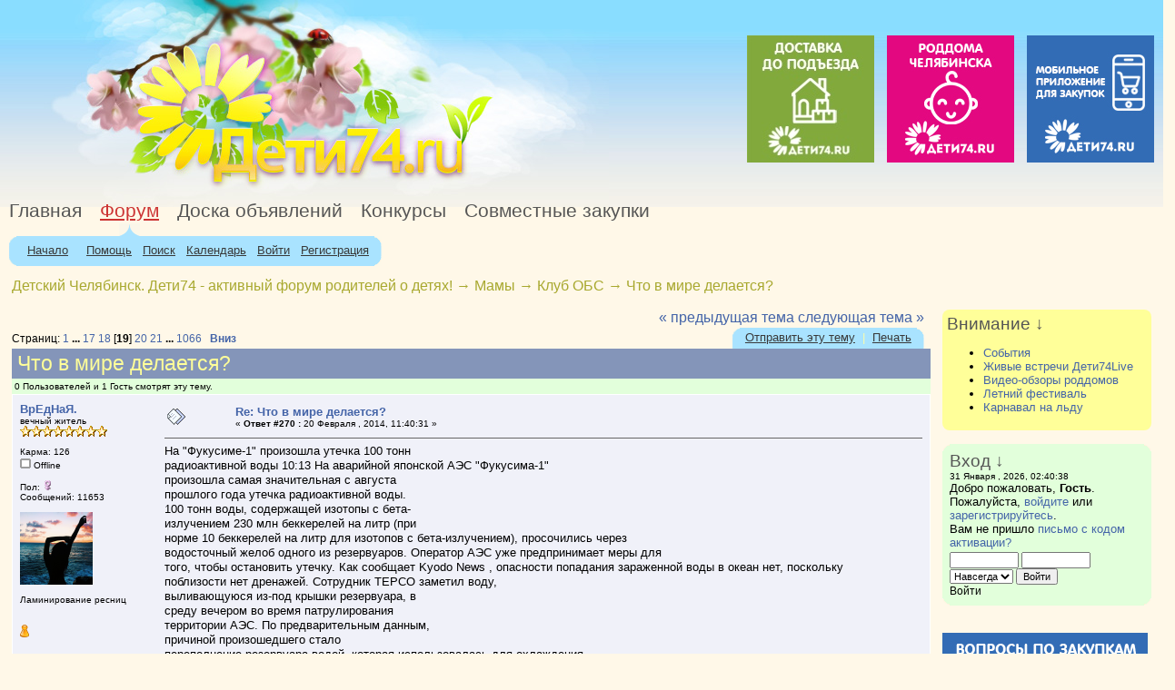

--- FILE ---
content_type: text/html; charset=windows-1251
request_url: https://deti74.ru/forum/index.php?topic=53135.msg3676123
body_size: 19935
content:
<!DOCTYPE html PUBLIC "-//W3C//DTD XHTML 1.0 Transitional//EN" "http://www.w3.org/TR/xhtml1/DTD/xhtml1-transitional.dtd">
<html xmlns="http://www.w3.org/1999/xhtml"><head>
	<meta http-equiv="Content-Type" content="text/html; charset=windows-1251" />
	<meta name="description" content="Что в мире делается?" />
	
	<META HTTP-EQUIV="Last-Modified" content="Sat, 31 Jan 2026 1:40:38 GMT-5">
	 <META HTTP-EQUIV="Expires" content="Sat, 31 Jan 2026 3:40:38 GMT-5">
	 <META HTTP-EQUIV="Cache-Control" CONTENT="no-cache">
	 <META HTTP-EQUIV="Pragma" CONTENT="no-cache">
	 <meta name="verify-v1" content="FKccHVDmDfknIcgva6EXLtsRdHju7s8j33LDQIzFc30=" >

	<meta property="og:title" content="Что в мире делается?" />
	 <meta property="og:image" content="//deti74.ru/forum/Themes/deti74/images/logo_og_180.png" />
	 <meta property="og:description" content="Детский Челябинск. Дети74 - активный форум родителей о детях! " />
	<script language="JavaScript" type="text/javascript" src="//deti74.ru/forum/Themes/default/script.js?rc3"></script>
	<script language="JavaScript" type="text/javascript">//<![CDATA[
		var smf_theme_url = "//deti74.ru/forum/Themes/deti74";
		var smf_images_url = "//deti74.ru/forum/Themes/deti74/images";
		var smf_scripturl = "https://deti74.ru/forum/index.php?PHPSESSID=8dc774dad9c1b31bd656732cd326725e&amp;";
	// ]]>
	</script><title>Что в мире делается?</title>
	<link rel="stylesheet" type="text/css" href="//deti74.ru/forum/Themes/deti74/style.css?rc19" />
	<link rel="stylesheet" type="text/css" href="//deti74.ru/forum/Themes/default/print.css?rc3" media="print" />
	<link rel="shortcut icon" href="/images/favicon.gif"/>
	<link rel="help" href="https://deti74.ru/forum/index.php?PHPSESSID=8dc774dad9c1b31bd656732cd326725e&amp;action=help" target="_blank" />
	<link rel="search" href="https://deti74.ru/forum/index.php?PHPSESSID=8dc774dad9c1b31bd656732cd326725e&amp;action=search" />
	<link rel="contents" href="https://deti74.ru/forum/index.php?PHPSESSID=8dc774dad9c1b31bd656732cd326725e&amp;" />
	<link rel="alternate" type="application/rss+xml" title="Детский Челябинск. Дети74 - активный форум родителей о детях!  - RSS" href="https://deti74.ru/forum/index.php?PHPSESSID=8dc774dad9c1b31bd656732cd326725e&amp;type=rss;action=.xml" />
	<link rel="prev" href="https://deti74.ru/forum/index.php?PHPSESSID=8dc774dad9c1b31bd656732cd326725e&amp;topic=53135.0;prev_next=prev" />
	<link rel="next" href="https://deti74.ru/forum/index.php?PHPSESSID=8dc774dad9c1b31bd656732cd326725e&amp;topic=53135.0;prev_next=next" />
	<link rel="index" href="https://deti74.ru/forum/index.php?PHPSESSID=8dc774dad9c1b31bd656732cd326725e&amp;board=24.0" /><meta http-equiv="X-UA-Compatible" content="IE=EmulateIE7" />
<script language="javascript">
function getOnAir(el) {
  var script = document.createElement("script");
  script.src = '//objava.deti74.ru/index.php?action=onair&element='+el;
  script.type = 'text/javascript';
  document.body.appendChild(script);
}
</script>
<script type="text/javascript" src="//deti74.ru/forum/Themes/deti74/jquery-1.3.2.min.js">
</script>

<script type="text/javascript"><!--
function cl(link)
{
 var img = new Image(1,1);
 img.src = '//www.liveinternet.ru/click?*' + link;
}
//-->
</script>
<!-- SAPE RTB JS -->

<!-- SAPE RTB END -->
</head>
<body>

<!-- начало шапки -->
<div id="headbg1" >
	<div id="headbg2">
		<div id="head_content">
			<table width="100%" cellpadding="0" cellspacing="0" border="0" class="headtable">
			<tr>
				<td colspan="2"><!-- Шапка -->
				<table width="100%" cellpadding="0" cellspacing="0" border="0">
					<tr>
						<td class="logohead" valign="middle" height="220">&nbsp;
							<a href="/" title ="На главную"><img src="//deti74.ru/forum/Themes/deti74/images/blank.gif" width="350" height="200" border="0" /></a>
						</td>
						<td align="right" class="adshead" >
							<noindex>
										  <!-- Yandex.Metrika counter -->
										  <script type="text/javascript">
												var yaParams = {/*Здесь параметры визита*/};
										  </script>

										  <script type="text/javascript">
												(function (d, w, c) {
													 (w[c] = w[c] || []).push(function() {
														  try {
																w.yaCounter23320630 = new Ya.Metrika({id:23320630,
																	 clickmap:true,
																	 trackLinks:true,
																	 accurateTrackBounce:true,
																	 trackHash:true,params:window.yaParams||{ }});
														  } catch(e) { }
													 });

													 var n = d.getElementsByTagName("script")[0],
														  s = d.createElement("script"),
														  f = function () { n.parentNode.insertBefore(s, n); };
													 s.type = "text/javascript";
													 s.async = true;
													 s.src = (d.location.protocol == "https:" ? "https:" : "http:") + "//mc.yandex.ru/metrika/watch.js";

													 if (w.opera == "[object Opera]") {
														  d.addEventListener("DOMContentLoaded", f, false);
													 } else { f(); }
												})(document, window, "yandex_metrika_callbacks");
										  </script>
										  <noscript><div><img src="//mc.yandex.ru/watch/23320630" style="position:absolute; left:-9999px;" alt="" /></div></noscript>
										  <!-- /Yandex.Metrika counter -->
								
								<!--LiveInternet counter--><script type="text/javascript"><!--
								document.write("<img src='//counter.yadro.ru/hit?r"+
								escape(document.referrer)+((typeof(screen)=="undefined")?"":
								";s"+screen.width+"*"+screen.height+"*"+(screen.colorDepth?
								screen.colorDepth:screen.pixelDepth))+";u"+escape(document.URL)+
								";h"+escape(document.title.substring(0,80))+";"+Math.random()+
								"' width=1 height=1 alt=''>")//--></script>
								<!--LiveInternet counter-->
							</noindex>									
							<div>
							<a href="https://deti74.ru/index.php/177777840-instruktsii/4798-kak-zapisatsya-na-platnuyu-dostavku-zakazov-iz-ets
" target="blank" onclick="cl(this);" style="margin-right:10px;" ><img src="https://deti74.ru/forum/bAHEPbI/Deti_74/g/Ld6PnKSsMY8.jpg" width="140"  height="140" border="0" />

												</a><a href="http://deti74.ru/index.php/glavnaya/video-obzory-roddomov
" target="blank" onclick="cl(this);" style="margin-right:10px;" ><img src="https://deti74.ru/forum/bAHEPbI/Deti_74/p/roddoma.jpg" width="140"  height="140" border="0" />

												</a><a href="https://deti74.ru/index.php/component/banners/click/156
" target="blank" onclick="cl(this);" style="margin-right:10px;" ><img src="https://deti74.ru/forum/bAHEPbI/Deti_74/b/online-shop.jpg" width="140"  height="140" border="0" />

												</a>							</div>
						</td>
					</tr>
				</table>
				
	<table id="topmenu" cellpadding="0" cellspacing="0" border="0">
	<tr>
	  <td><a href="//deti74.ru/" class="mainlevel-nav">Главная</a></td>
	  <td align="center"><a href="//deti74.ru/forum/index.php" class="mainlevel-nav-act">Форум</a></td>
	  <td><a href="//objava.deti74.ru" target="_blank" class="mainlevel-nav">Доска объявлений</a></td>
	  <td><a href="//deti74.ru/index.php/177777835-konkursy" target="_blank" class="mainlevel-nav">Конкурсы</a></td>
	  <td><a class="mainlevel-nav" href="//zakupki.deti74.ru/" target="_blank">Совместные закупки</a></td>	  
	  <td>&nbsp;</td>	
	</tr>
	<tr>
	  <td>&nbsp;</td>
	  <td align="center" valign=bottom height=14><img src="/forum/Themes/deti74/images/maintab_06.png" alt=" " width="23" height="14" /></td>
	  <td>&nbsp;</td>
	  <td>&nbsp;</td>
	  <td>&nbsp;</td>
	  <td>&nbsp;</td>
	  <td>&nbsp;</td>
	  <td>&nbsp;</td>
		 <td>&nbsp;</td>
		 <td>&nbsp;</td>	  
  </tr>
</table>
			<table cellpadding="0" cellspacing="0" border="0" style="margin-left: 10px;" height="33px">
				<tr>
					<td class="maintab_first">&nbsp;</td><td class="maintab_active_first">&nbsp;</td>
				<td valign="top" class="maintab_active_back">
					<a href="/forum/index.php">Начало</a>
				</td><td class="maintab_active_last">&nbsp;</td>
				<td valign="top" class="maintab_back">
					<noindex><a href="/forum/index.php?action=help">Помощь</a></noindex>
				</td>
				<td valign="top" class="maintab_back">
					<noindex><a href="/forum/index2.php?action=search">Поиск</a></noindex>
				</td>
				<td valign="top" class="maintab_back">
					<a href="/forum/index.php?action=calendar">Календарь</a>
				</td>
				<td valign="top" class="maintab_back">
					<noindex><a href="/forum/index.php?action=login">Войти</a></noindex>
				</td>
				<td valign="top" class="maintab_back">
					<noindex><a href="/forum/index.php?action=register">Регистрация</a></noindex>
				</td>
				<td class="maintab_last">&nbsp;</td>
			</tr>
		</table>				</td>
			</tr>
			</table>
		</div>
	</div>
</div>
<!-- конец шапки -->

	<table width="100%" cellpadding="0" cellspacing="0" style="margin-top: 1em; margin-left: 1em;">
		<tr>
			<td valign="bottom"><div class="nav" style="margin-bottom: 2ex;"><b><a href="https://deti74.ru/forum/index.php?PHPSESSID=8dc774dad9c1b31bd656732cd326725e&amp;" class="nav">Детский Челябинск. Дети74 - активный форум родителей о детях! </a></b> &rarr;&nbsp;<b><a href="https://deti74.ru/forum/index.php?PHPSESSID=8dc774dad9c1b31bd656732cd326725e&amp;#7" class="nav">Мамы</a></b> &rarr;&nbsp;<b><a href="https://deti74.ru/forum/index.php?PHPSESSID=8dc774dad9c1b31bd656732cd326725e&amp;board=24.0" class="nav">Клуб ОБС</a></b> &rarr;&nbsp;<b><a href="https://deti74.ru/forum/index.php?PHPSESSID=8dc774dad9c1b31bd656732cd326725e&amp;topic=53135.0" class="nav">Что в мире делается?</a></b></div></td>
			<td align="right">
			</td>
		</tr>
	</table><div style="width:1%; float:left;"><img src="//deti74.ru/forum/Themes/deti74/images/blank.gif" width="1" height="1" border="0" /></div>
<div id=forumbody style="width:79%; float:left;"><!-- основное тело  -->
	<div id="bodyarea">
<a name="top"></a>
<a name="msg3676018"></a>
<table width="100%" cellpadding="0" cellspacing="0" border="0">
	<tr>
		<td class="middletext" valign="bottom" style="padding-bottom: 4px;">Страниц: <a class="navPages" href="https://deti74.ru/forum/index.php?PHPSESSID=8dc774dad9c1b31bd656732cd326725e&amp;topic=53135.0">1</a> <span style="font-weight: bold;" onclick="expandPages(this, 'https://deti74.ru/forum/index.php?topic=53135.%d', 15, 240, 15);" onmouseover="this.style.cursor='pointer';"> ... </span><a class="navPages" href="https://deti74.ru/forum/index.php?PHPSESSID=8dc774dad9c1b31bd656732cd326725e&amp;topic=53135.240">17</a> <a class="navPages" href="https://deti74.ru/forum/index.php?PHPSESSID=8dc774dad9c1b31bd656732cd326725e&amp;topic=53135.255">18</a> [<b>19</b>] <a class="navPages" href="https://deti74.ru/forum/index.php?PHPSESSID=8dc774dad9c1b31bd656732cd326725e&amp;topic=53135.285">20</a> <a class="navPages" href="https://deti74.ru/forum/index.php?PHPSESSID=8dc774dad9c1b31bd656732cd326725e&amp;topic=53135.300">21</a> <span style="font-weight: bold;" onclick="expandPages(this, 'https://deti74.ru/forum/index.php?topic=53135.%d', 315, 15975, 15);" onmouseover="this.style.cursor='pointer';"> ... </span><a class="navPages" href="https://deti74.ru/forum/index.php?PHPSESSID=8dc774dad9c1b31bd656732cd326725e&amp;topic=53135.15975">1066</a>   &nbsp;&nbsp;<a href="#lastPost"><b>Вниз</b></a></td>
		<td align="right" style="padding-right: 1ex;">
			<div class="nav" style="margin-bottom: 2px;"> <a href="https://deti74.ru/forum/index.php?PHPSESSID=8dc774dad9c1b31bd656732cd326725e&amp;topic=53135.0;prev_next=prev#new">&laquo; предыдущая тема</a> <a href="https://deti74.ru/forum/index.php?PHPSESSID=8dc774dad9c1b31bd656732cd326725e&amp;topic=53135.0;prev_next=next#new">следующая тема &raquo;</a></div>
			<table cellpadding="0" cellspacing="0">
				<tr>
					
		<td class="mirrortab_first">&nbsp;</td>
		<td class="mirrortab_back"><noindex><a href="https://deti74.ru/forum/index.php?PHPSESSID=8dc774dad9c1b31bd656732cd326725e&amp;action=sendtopic;topic=53135.0" >Отправить эту тему</a></noindex> &nbsp;|&nbsp; <noindex><a href="https://deti74.ru/forum/index.php?PHPSESSID=8dc774dad9c1b31bd656732cd326725e&amp;action=printpage;topic=53135.0" target="_blank">Печать</a></noindex></td>
		<td class="mirrortab_last">&nbsp;</td>
				</tr>
			</table>
		</td>
	</tr>
</table>
<table width="100%" cellpadding="3" cellspacing="0" border="0" class="" style="border-bottom: 0;">
		<tr ><td class="catbg3" valign="middle" width="100%" style="padding-left: 6px;" id="top_subject"><span title="Прочитано 2384078 раз">Что в мире делается? 
					</span></td>
		</tr></table><table width="100%" cellpadding="3" cellspacing="0" border="0" class="" style="border-bottom: 0;">
		<tr class="indexrow3">
				<td colspan="3" class="smalltext">0 Пользователей и 1 Гость смотрят эту тему.
				</td>
		</tr>
</table>
<form action="https://deti74.ru/forum/index.php?PHPSESSID=8dc774dad9c1b31bd656732cd326725e&amp;action=quickmod2;topic=53135.270" method="post" accept-charset="windows-1251" name="quickModForm" id="quickModForm" style="margin: 0;" onsubmit="return in_edit_mode == 1 ? modify_save('323637f344de010ad852123bb8c14653') : confirm('Вы уверены?');">
<table cellpadding="0" cellspacing="0" border="0" width="100%" class="bordercolor">
	<tr><td style="padding: 1px 1px 0 1px;">
		<table width="100%" cellpadding="3" cellspacing="0" border="0">
			<tr><td class="windowbg">
				<table width="100%" cellpadding="5" cellspacing="0" style="table-layout: fixed;">
					<tr>
						<td valign="top" width="16%" rowspan="2" style="overflow: hidden;">
							 <b><a href="javascript:void(0)" onClick="replaceText('[b]ВрЕдНаЯ.[/b],', document.postmodify.message);">ВрЕдНаЯ.</a></b>
							<div class="smalltext">
								вечный житель<br />
								<img src="//deti74.ru/forum/Themes/deti74/images/star.gif" alt="*" border="0" /><img src="//deti74.ru/forum/Themes/deti74/images/star.gif" alt="*" border="0" /><img src="//deti74.ru/forum/Themes/deti74/images/star.gif" alt="*" border="0" /><img src="//deti74.ru/forum/Themes/deti74/images/star.gif" alt="*" border="0" /><img src="//deti74.ru/forum/Themes/deti74/images/star.gif" alt="*" border="0" /><img src="//deti74.ru/forum/Themes/deti74/images/star.gif" alt="*" border="0" /><img src="//deti74.ru/forum/Themes/deti74/images/star.gif" alt="*" border="0" /><img src="//deti74.ru/forum/Themes/deti74/images/star.gif" alt="*" border="0" /><br />
								<br />
								Карма: 126<br />
								<img src="//deti74.ru/forum/Themes/deti74/images/useroff.gif" alt="Offline" border="0" style="margin-top: 2px;" /><span class="smalltext"> Offline</span><br /><br />
								Пол: <img src="//deti74.ru/forum/Themes/deti74/images/Female.gif" alt="Женский" border="0" /><br />
								Сообщений: 11653<br />
								<br />
								<div style="overflow: auto; width: 100%;"><img src="/forum/avatars_uploaded/avatar_8607.png" alt="" class="avatar" border="0" /></div><br />
								Ламинирование ресниц<br />
								<br />
								
								
								
								<br />
								<a href="https://deti74.ru/forum/index.php?PHPSESSID=8dc774dad9c1b31bd656732cd326725e&amp;action=profile;sa=awards;u=8607"><img src="//deti74.ru/forum/Themes/default/images/award.gif" alt="Награды" title="Награды" border="0" /></a>
							</div>
						</td>
						<td valign="top" width="85%" height="100%">
							<table width="100%" border="0"><tr>
								<td valign="middle"><a href="https://deti74.ru/forum/index.php?PHPSESSID=8dc774dad9c1b31bd656732cd326725e&amp;topic=53135.msg3676018#msg3676018"><img src="//deti74.ru/forum/Themes/deti74/images/post/xx.gif" alt="" border="0" /></a></td>
								<td valign="middle">
									<div style="font-weight: bold;" id="subject_3676018">
										<a href="https://deti74.ru/forum/index.php?PHPSESSID=8dc774dad9c1b31bd656732cd326725e&amp;topic=53135.msg3676018#msg3676018">Re: Что в мире делается?</a>
									</div>
									<div class="smalltext">&#171; <b>Ответ #270 :</b> 20 Февраля , 2014, 11:40:31 &#187;</div></td>
								<td align="right" valign="bottom" height="20" style="font-size: smaller;">
								</td>
							</tr></table>
							<hr width="100%" size="1" class="hrcolor" />
							<div class="post">На &quot;Фукусиме-1&quot; произошла утечка 100 тонн<br />радиоактивной воды 10:13 На аварийной японской АЭС &quot;Фукусима-1&quot;<br />произошла самая значительная с августа<br />прошлого года утечка радиоактивной воды.<br />100 тонн воды, содержащей изотопы с бета-<br />излучением 230 млн беккерелей на литр (при<br />норме 10 беккерелей на литр для изотопов с бета-излучением), просочились через<br />водосточный желоб одного из резервуаров. Оператор АЭС уже предпринимает меры для<br />того, чтобы остановить утечку. Как сообщает Kyodo News , опасности попадания зараженной воды в океан нет, поскольку<br />поблизости нет дренажей. Сотрудник TEPCO заметил воду,<br />выливающуюся из-под крышки резервуара, в<br />среду вечером во время патрулирования<br />территории АЭС. По предварительным данным,<br />причиной произошедшего стало<br />переполнение резервуара водой, которая использовалась для охлаждения<br />поврежденных реакторов. По другой версии,<br />о которой со ссылкой на TEPCO сообщает<br />Reuters, один из клапанов ливневой системы<br />был по ошибке оставлен открытым. Всего на &quot;Фукусиме-1&quot; скопилось около 440<br />тысяч тонн радиоактивной воды, в<br />техническом тоннеле станции может<br />находиться еще 15 тысяч тонн. Резервуары<br />постепенно переполняются за счет грунтовых<br />вод.<noindex><a rel="nofollow" href="http://palm.newsru.com/world/20feb2014/fukushima.html" target="_blank">http://palm.newsru.com/world/20feb2014/fukushima.html</a></noindex></div>
						</td>
					</tr>
					<tr>
						<td valign="bottom" class="smalltext" width="85%">
							<table width="100%" border="0" style="table-layout: fixed;"><tr>
								<td colspan="2" class="smalltext" width="100%">
								</td>
							</tr><tr>
								<td valign="bottom" class="smalltext" id="modified_3676018">
								</td>
								<td align="right" valign="bottom" class="smalltext">
									<noindex><a href="https://deti74.ru/forum/index.php?PHPSESSID=8dc774dad9c1b31bd656732cd326725e&amp;action=reporttm;topic=53135.270;msg=3676018">Сообщить модератору</a></noindex> &nbsp;
									<img src="//deti74.ru/forum/Themes/deti74/images/ip.gif" alt="" border="0" />
									Записан
								</td>
							</tr></table>
							<hr width="100%" size="1" class="hrcolor" />
							<div class="signature"><noindex><a rel="nofollow" href="http://beremennost.net/line" target="_blank"><img src="http://beremennost.net/bline/68634.png" alt="" border="0" /></a></noindex><br /><br /><noindex><a rel="nofollow" href="http://beremennost.net/line" target="_blank"><img src="http://beremennost.net/bline/68635.png" alt="" border="0" /></a></noindex></div>
						</td>
					</tr>
				</table>
			</td></tr>
		</table>
	</td></tr>
	<tr><td style="padding: 1px 1px 0 1px;">
		<a name="msg3676025"></a>
		<table width="100%" cellpadding="3" cellspacing="0" border="0">
			<tr><td class="windowbg2">
				<table width="100%" cellpadding="5" cellspacing="0" style="table-layout: fixed;">
					<tr>
						<td valign="top" width="16%" rowspan="2" style="overflow: hidden;">
							 <b><a href="javascript:void(0)" onClick="replaceText('[b]ВрЕдНаЯ.[/b],', document.postmodify.message);">ВрЕдНаЯ.</a></b>
							<div class="smalltext">
								вечный житель<br />
								<img src="//deti74.ru/forum/Themes/deti74/images/star.gif" alt="*" border="0" /><img src="//deti74.ru/forum/Themes/deti74/images/star.gif" alt="*" border="0" /><img src="//deti74.ru/forum/Themes/deti74/images/star.gif" alt="*" border="0" /><img src="//deti74.ru/forum/Themes/deti74/images/star.gif" alt="*" border="0" /><img src="//deti74.ru/forum/Themes/deti74/images/star.gif" alt="*" border="0" /><img src="//deti74.ru/forum/Themes/deti74/images/star.gif" alt="*" border="0" /><img src="//deti74.ru/forum/Themes/deti74/images/star.gif" alt="*" border="0" /><img src="//deti74.ru/forum/Themes/deti74/images/star.gif" alt="*" border="0" /><br />
								<br />
								Карма: 126<br />
								<img src="//deti74.ru/forum/Themes/deti74/images/useroff.gif" alt="Offline" border="0" style="margin-top: 2px;" /><span class="smalltext"> Offline</span><br /><br />
								Пол: <img src="//deti74.ru/forum/Themes/deti74/images/Female.gif" alt="Женский" border="0" /><br />
								Сообщений: 11653<br />
								<br />
								<div style="overflow: auto; width: 100%;"><img src="/forum/avatars_uploaded/avatar_8607.png" alt="" class="avatar" border="0" /></div><br />
								Ламинирование ресниц<br />
								<br />
								
								
								
								<br />
								<a href="https://deti74.ru/forum/index.php?PHPSESSID=8dc774dad9c1b31bd656732cd326725e&amp;action=profile;sa=awards;u=8607"><img src="//deti74.ru/forum/Themes/default/images/award.gif" alt="Награды" title="Награды" border="0" /></a>
							</div>
						</td>
						<td valign="top" width="85%" height="100%">
							<table width="100%" border="0"><tr>
								<td valign="middle"><a href="https://deti74.ru/forum/index.php?PHPSESSID=8dc774dad9c1b31bd656732cd326725e&amp;topic=53135.msg3676025#msg3676025"><img src="//deti74.ru/forum/Themes/deti74/images/post/xx.gif" alt="" border="0" /></a></td>
								<td valign="middle">
									<div style="font-weight: bold;" id="subject_3676025">
										<a href="https://deti74.ru/forum/index.php?PHPSESSID=8dc774dad9c1b31bd656732cd326725e&amp;topic=53135.msg3676025#msg3676025">Re: Что в мире делается?</a>
									</div>
									<div class="smalltext">&#171; <b>Ответ #271 :</b> 20 Февраля , 2014, 11:44:06 &#187;</div></td>
								<td align="right" valign="bottom" height="20" style="font-size: smaller;">
								</td>
							</tr></table>
							<hr width="100%" size="1" class="hrcolor" />
							<div class="post">еще поинтересуюсь по поводу валюты.кто что думает?стоит ли переводить рубли в другую валюту?</div>
						</td>
					</tr>
					<tr>
						<td valign="bottom" class="smalltext" width="85%">
							<table width="100%" border="0" style="table-layout: fixed;"><tr>
								<td colspan="2" class="smalltext" width="100%">
								</td>
							</tr><tr>
								<td valign="bottom" class="smalltext" id="modified_3676025">
								</td>
								<td align="right" valign="bottom" class="smalltext">
									<noindex><a href="https://deti74.ru/forum/index.php?PHPSESSID=8dc774dad9c1b31bd656732cd326725e&amp;action=reporttm;topic=53135.271;msg=3676025">Сообщить модератору</a></noindex> &nbsp;
									<img src="//deti74.ru/forum/Themes/deti74/images/ip.gif" alt="" border="0" />
									Записан
								</td>
							</tr></table>
							<hr width="100%" size="1" class="hrcolor" />
							<div class="signature"><noindex><a rel="nofollow" href="http://beremennost.net/line" target="_blank"><img src="http://beremennost.net/bline/68634.png" alt="" border="0" /></a></noindex><br /><br /><noindex><a rel="nofollow" href="http://beremennost.net/line" target="_blank"><img src="http://beremennost.net/bline/68635.png" alt="" border="0" /></a></noindex></div>
						</td>
					</tr>
				</table>
			</td></tr>
		</table>
	</td></tr>
	<tr><td style="padding: 1px 1px 0 1px;">
		<a name="msg3676113"></a>
		<table width="100%" cellpadding="3" cellspacing="0" border="0">
			<tr><td class="windowbg">
				<table width="100%" cellpadding="5" cellspacing="0" style="table-layout: fixed;">
					<tr>
						<td valign="top" width="16%" rowspan="2" style="overflow: hidden;">
							 <b><a href="javascript:void(0)" onClick="replaceText('[b]Ко-Эль[/b],', document.postmodify.message);">Ко-Эль</a></b>
							<div class="smalltext">
								завсегдатай<br />
								<img src="//deti74.ru/forum/Themes/deti74/images/star.gif" alt="*" border="0" /><img src="//deti74.ru/forum/Themes/deti74/images/star.gif" alt="*" border="0" /><img src="//deti74.ru/forum/Themes/deti74/images/star.gif" alt="*" border="0" /><img src="//deti74.ru/forum/Themes/deti74/images/star.gif" alt="*" border="0" /><img src="//deti74.ru/forum/Themes/deti74/images/star.gif" alt="*" border="0" /><br />
								<br />
								Карма: 141<br />
								<img src="//deti74.ru/forum/Themes/deti74/images/useroff.gif" alt="Offline" border="0" style="margin-top: 2px;" /><span class="smalltext"> Offline</span><br /><br />
								Пол: <img src="//deti74.ru/forum/Themes/deti74/images/Male.gif" alt="Мужской" border="0" /><br />
								Сообщений: 380<br />
								<br />
								<div style="overflow: auto; width: 100%;"><img src="/forum/avatars_uploaded/avatar_4621.jpg" alt="" class="avatar" border="0" /></div><br />
								
								
								
								<br />
								<a href="https://deti74.ru/forum/index.php?PHPSESSID=8dc774dad9c1b31bd656732cd326725e&amp;action=profile;sa=awards;u=4621"><img src="//deti74.ru/forum/Themes/default/images/award.gif" alt="Награды" title="Награды" border="0" /></a>
							</div>
						</td>
						<td valign="top" width="85%" height="100%">
							<table width="100%" border="0"><tr>
								<td valign="middle"><a href="https://deti74.ru/forum/index.php?PHPSESSID=8dc774dad9c1b31bd656732cd326725e&amp;topic=53135.msg3676113#msg3676113"><img src="//deti74.ru/forum/Themes/deti74/images/post/xx.gif" alt="" border="0" /></a></td>
								<td valign="middle">
									<div style="font-weight: bold;" id="subject_3676113">
										<a href="https://deti74.ru/forum/index.php?PHPSESSID=8dc774dad9c1b31bd656732cd326725e&amp;topic=53135.msg3676113#msg3676113">Re: Что в мире делается?</a>
									</div>
									<div class="smalltext">&#171; <b>Ответ #272 :</b> 20 Февраля , 2014, 12:28:24 &#187;</div></td>
								<td align="right" valign="bottom" height="20" style="font-size: smaller;">
								</td>
							</tr></table>
							<hr width="100%" size="1" class="hrcolor" />
							<div class="post"><b>В Киеве на площади Независимости в результате стрельбы ранены уже 20 сотрудников правоохранительных органов.</b> Об этом сообщается на сайте МВД Украины.<br /><br />Сообщается, что стрельбу по сотрудникам милиции открыл снайпер.<br /><noindex><a rel="nofollow" href="http://www.gazeta.ru/politics/news/2014/02/20/n_5960953.shtml" target="_blank">http://www.gazeta.ru/politics/news/2014/02/20/n_5960953.shtml</a></noindex><br /><br />Пока все движется к &quot;Эпохе мертворожденных&quot;...</div>
						</td>
					</tr>
					<tr>
						<td valign="bottom" class="smalltext" width="85%">
							<table width="100%" border="0" style="table-layout: fixed;"><tr>
								<td colspan="2" class="smalltext" width="100%">
								</td>
							</tr><tr>
								<td valign="bottom" class="smalltext" id="modified_3676113">
								</td>
								<td align="right" valign="bottom" class="smalltext">
									<noindex><a href="https://deti74.ru/forum/index.php?PHPSESSID=8dc774dad9c1b31bd656732cd326725e&amp;action=reporttm;topic=53135.272;msg=3676113">Сообщить модератору</a></noindex> &nbsp;
									<img src="//deti74.ru/forum/Themes/deti74/images/ip.gif" alt="" border="0" />
									Записан
								</td>
							</tr></table>
						</td>
					</tr>
				</table>
			</td></tr>
		</table>
	</td></tr>
	<tr><td style="padding: 1px 1px 0 1px;">
		<a name="msg3676123"></a><a name="new"></a>
		<table width="100%" cellpadding="3" cellspacing="0" border="0">
			<tr><td class="windowbg2">
				<table width="100%" cellpadding="5" cellspacing="0" style="table-layout: fixed;">
					<tr>
						<td valign="top" width="16%" rowspan="2" style="overflow: hidden;">
							 <b><a href="javascript:void(0)" onClick="replaceText('[b]Y-Tauriel[/b],', document.postmodify.message);">Y-Tauriel</a></b>
							<div class="smalltext">
								завсегдатай<br />
								<img src="//deti74.ru/forum/Themes/deti74/images/star.gif" alt="*" border="0" /><img src="//deti74.ru/forum/Themes/deti74/images/star.gif" alt="*" border="0" /><img src="//deti74.ru/forum/Themes/deti74/images/star.gif" alt="*" border="0" /><img src="//deti74.ru/forum/Themes/deti74/images/star.gif" alt="*" border="0" /><img src="//deti74.ru/forum/Themes/deti74/images/star.gif" alt="*" border="0" /><br />
								<br />
								Карма: 78<br />
								<img src="//deti74.ru/forum/Themes/deti74/images/useroff.gif" alt="Offline" border="0" style="margin-top: 2px;" /><span class="smalltext"> Offline</span><br /><br />
								Пол: <img src="//deti74.ru/forum/Themes/deti74/images/Female.gif" alt="Женский" border="0" /><br />
								Сообщений: 330<br />
								<br />
								<div style="overflow: auto; width: 100%;"><img src="/forum/avatars_uploaded/avatar_6165.png" alt="" class="avatar" border="0" /></div><br />
								Essence of Time<br />
								<br />
								
								
								
								<br />
								<a href="https://deti74.ru/forum/index.php?PHPSESSID=8dc774dad9c1b31bd656732cd326725e&amp;action=profile;sa=awards;u=6165"><img src="//deti74.ru/forum/Themes/default/images/award.gif" alt="Награды" title="Награды" border="0" /></a>
							</div>
						</td>
						<td valign="top" width="85%" height="100%">
							<table width="100%" border="0"><tr>
								<td valign="middle"><a href="https://deti74.ru/forum/index.php?PHPSESSID=8dc774dad9c1b31bd656732cd326725e&amp;topic=53135.msg3676123#msg3676123"><img src="//deti74.ru/forum/Themes/deti74/images/post/xx.gif" alt="" border="0" /></a></td>
								<td valign="middle">
									<div style="font-weight: bold;" id="subject_3676123">
										<a href="https://deti74.ru/forum/index.php?PHPSESSID=8dc774dad9c1b31bd656732cd326725e&amp;topic=53135.msg3676123#msg3676123">Re: Что в мире делается?</a>
									</div>
									<div class="smalltext">&#171; <b>Ответ #273 :</b> 20 Февраля , 2014, 12:39:00 &#187;</div></td>
								<td align="right" valign="bottom" height="20" style="font-size: smaller;">
								</td>
							</tr></table>
							<hr width="100%" size="1" class="hrcolor" />
							<div class="post">Пол Крейг Робертс: Вашингтон дирижирует протестами и дестабилизацией на Украине<br /><br /><noindex><a rel="nofollow" href="http://xianyoung.livejournal.com/1207774.html" target="_blank">http://xianyoung.livejournal.com/1207774.html</a></noindex></div>
						</td>
					</tr>
					<tr>
						<td valign="bottom" class="smalltext" width="85%">
							<table width="100%" border="0" style="table-layout: fixed;"><tr>
								<td colspan="2" class="smalltext" width="100%">
								</td>
							</tr><tr>
								<td valign="bottom" class="smalltext" id="modified_3676123">
								</td>
								<td align="right" valign="bottom" class="smalltext">
									<noindex><a href="https://deti74.ru/forum/index.php?PHPSESSID=8dc774dad9c1b31bd656732cd326725e&amp;action=reporttm;topic=53135.273;msg=3676123">Сообщить модератору</a></noindex> &nbsp;
									<img src="//deti74.ru/forum/Themes/deti74/images/ip.gif" alt="" border="0" />
									Записан
								</td>
							</tr></table>
							<hr width="100%" size="1" class="hrcolor" />
							<div class="signature">Идейная активистка</div>
						</td>
					</tr>
				</table>
			</td></tr>
		</table>
	</td></tr>
	<tr><td style="padding: 1px 1px 0 1px;">
		<a name="msg3676130"></a>
		<table width="100%" cellpadding="3" cellspacing="0" border="0">
			<tr><td class="windowbg">
				<table width="100%" cellpadding="5" cellspacing="0" style="table-layout: fixed;">
					<tr>
						<td valign="top" width="16%" rowspan="2" style="overflow: hidden;">
							 <b><a href="javascript:void(0)" onClick="replaceText('[b]Ко-Эль[/b],', document.postmodify.message);">Ко-Эль</a></b>
							<div class="smalltext">
								завсегдатай<br />
								<img src="//deti74.ru/forum/Themes/deti74/images/star.gif" alt="*" border="0" /><img src="//deti74.ru/forum/Themes/deti74/images/star.gif" alt="*" border="0" /><img src="//deti74.ru/forum/Themes/deti74/images/star.gif" alt="*" border="0" /><img src="//deti74.ru/forum/Themes/deti74/images/star.gif" alt="*" border="0" /><img src="//deti74.ru/forum/Themes/deti74/images/star.gif" alt="*" border="0" /><br />
								<br />
								Карма: 141<br />
								<img src="//deti74.ru/forum/Themes/deti74/images/useroff.gif" alt="Offline" border="0" style="margin-top: 2px;" /><span class="smalltext"> Offline</span><br /><br />
								Пол: <img src="//deti74.ru/forum/Themes/deti74/images/Male.gif" alt="Мужской" border="0" /><br />
								Сообщений: 380<br />
								<br />
								<div style="overflow: auto; width: 100%;"><img src="/forum/avatars_uploaded/avatar_4621.jpg" alt="" class="avatar" border="0" /></div><br />
								
								
								
								<br />
								<a href="https://deti74.ru/forum/index.php?PHPSESSID=8dc774dad9c1b31bd656732cd326725e&amp;action=profile;sa=awards;u=4621"><img src="//deti74.ru/forum/Themes/default/images/award.gif" alt="Награды" title="Награды" border="0" /></a>
							</div>
						</td>
						<td valign="top" width="85%" height="100%">
							<table width="100%" border="0"><tr>
								<td valign="middle"><a href="https://deti74.ru/forum/index.php?PHPSESSID=8dc774dad9c1b31bd656732cd326725e&amp;topic=53135.msg3676130#msg3676130"><img src="//deti74.ru/forum/Themes/deti74/images/post/xx.gif" alt="" border="0" /></a></td>
								<td valign="middle">
									<div style="font-weight: bold;" id="subject_3676130">
										<a href="https://deti74.ru/forum/index.php?PHPSESSID=8dc774dad9c1b31bd656732cd326725e&amp;topic=53135.msg3676130#msg3676130">Re: Что в мире делается?</a>
									</div>
									<div class="smalltext">&#171; <b>Ответ #274 :</b> 20 Февраля , 2014, 12:44:37 &#187;</div></td>
								<td align="right" valign="bottom" height="20" style="font-size: smaller;">
								</td>
							</tr></table>
							<hr width="100%" size="1" class="hrcolor" />
							<div class="post">Больше десятка бойцов ВВ захвачено майданутыми. Сейчас на майдане ждут главу МИД Польши Сикорского.<br /><br />Готовятся к штурму Рады</div>
						</td>
					</tr>
					<tr>
						<td valign="bottom" class="smalltext" width="85%">
							<table width="100%" border="0" style="table-layout: fixed;"><tr>
								<td colspan="2" class="smalltext" width="100%">
								</td>
							</tr><tr>
								<td valign="bottom" class="smalltext" id="modified_3676130">
								</td>
								<td align="right" valign="bottom" class="smalltext">
									<noindex><a href="https://deti74.ru/forum/index.php?PHPSESSID=8dc774dad9c1b31bd656732cd326725e&amp;action=reporttm;topic=53135.274;msg=3676130">Сообщить модератору</a></noindex> &nbsp;
									<img src="//deti74.ru/forum/Themes/deti74/images/ip.gif" alt="" border="0" />
									Записан
								</td>
							</tr></table>
						</td>
					</tr>
				</table>
			</td></tr>
		</table>
	</td></tr>
	<tr><td style="padding: 1px 1px 0 1px;">
		<a name="msg3676147"></a>
		<table width="100%" cellpadding="3" cellspacing="0" border="0">
			<tr><td class="windowbg2">
				<table width="100%" cellpadding="5" cellspacing="0" style="table-layout: fixed;">
					<tr>
						<td valign="top" width="16%" rowspan="2" style="overflow: hidden;">
							 <b><a href="javascript:void(0)" onClick="replaceText('[b]Belk@[/b],', document.postmodify.message);">Belk@</a></b>
							<div class="smalltext">
								вечный житель<br />
								<img src="//deti74.ru/forum/Themes/deti74/images/star.gif" alt="*" border="0" /><img src="//deti74.ru/forum/Themes/deti74/images/star.gif" alt="*" border="0" /><img src="//deti74.ru/forum/Themes/deti74/images/star.gif" alt="*" border="0" /><img src="//deti74.ru/forum/Themes/deti74/images/star.gif" alt="*" border="0" /><img src="//deti74.ru/forum/Themes/deti74/images/star.gif" alt="*" border="0" /><img src="//deti74.ru/forum/Themes/deti74/images/star.gif" alt="*" border="0" /><img src="//deti74.ru/forum/Themes/deti74/images/star.gif" alt="*" border="0" /><img src="//deti74.ru/forum/Themes/deti74/images/star.gif" alt="*" border="0" /><br />
								<br />
								Карма: 326<br />
								<img src="//deti74.ru/forum/Themes/deti74/images/useroff.gif" alt="Offline" border="0" style="margin-top: 2px;" /><span class="smalltext"> Offline</span><br /><br />
								Пол: <img src="//deti74.ru/forum/Themes/deti74/images/Female.gif" alt="Женский" border="0" /><br />
								Сообщений: 14392<br />
								<br />
								На ДО Belka@<br />
								<br />
								
								
								
								<br />
								<a href="https://deti74.ru/forum/index.php?PHPSESSID=8dc774dad9c1b31bd656732cd326725e&amp;action=profile;sa=awards;u=24700"><img src="//deti74.ru/forum/Themes/default/images/award.gif" alt="Награды" title="Награды" border="0" /></a>
							</div>
						</td>
						<td valign="top" width="85%" height="100%">
							<table width="100%" border="0"><tr>
								<td valign="middle"><a href="https://deti74.ru/forum/index.php?PHPSESSID=8dc774dad9c1b31bd656732cd326725e&amp;topic=53135.msg3676147#msg3676147"><img src="//deti74.ru/forum/Themes/deti74/images/post/xx.gif" alt="" border="0" /></a></td>
								<td valign="middle">
									<div style="font-weight: bold;" id="subject_3676147">
										<a href="https://deti74.ru/forum/index.php?PHPSESSID=8dc774dad9c1b31bd656732cd326725e&amp;topic=53135.msg3676147#msg3676147">Re: Что в мире делается?</a>
									</div>
									<div class="smalltext">&#171; <b>Ответ #275 :</b> 20 Февраля , 2014, 12:53:29 &#187;</div></td>
								<td align="right" valign="bottom" height="20" style="font-size: smaller;">
								</td>
							</tr></table>
							<hr width="100%" size="1" class="hrcolor" />
							<div class="post"><div class="quoteheader"><a href="https://deti74.ru/forum/index.php?PHPSESSID=8dc774dad9c1b31bd656732cd326725e&amp;topic=53135.msg3676025#msg3676025">Цитата: Старлетка от 20 Февраля , 2014, 11:44:06</a></div><div class="quote">еще поинтересуюсь по поводу валюты.кто что думает?стоит ли переводить рубли в другую валюту?<br /></div>Тоже зашла сюда про дефолт послушать. </div>
						</td>
					</tr>
					<tr>
						<td valign="bottom" class="smalltext" width="85%">
							<table width="100%" border="0" style="table-layout: fixed;"><tr>
								<td colspan="2" class="smalltext" width="100%">
								</td>
							</tr><tr>
								<td valign="bottom" class="smalltext" id="modified_3676147">
								</td>
								<td align="right" valign="bottom" class="smalltext">
									<noindex><a href="https://deti74.ru/forum/index.php?PHPSESSID=8dc774dad9c1b31bd656732cd326725e&amp;action=reporttm;topic=53135.275;msg=3676147">Сообщить модератору</a></noindex> &nbsp;
									<img src="//deti74.ru/forum/Themes/deti74/images/ip.gif" alt="" border="0" />
									Записан
								</td>
							</tr></table>
							<hr width="100%" size="1" class="hrcolor" />
							<div class="signature">Сын 2006 г<br />Дочь 2010 г<br />Дочь 2013 г</div>
						</td>
					</tr>
				</table>
			</td></tr>
		</table>
	</td></tr>
	<tr><td style="padding: 1px 1px 0 1px;">
		<a name="msg3676157"></a>
		<table width="100%" cellpadding="3" cellspacing="0" border="0">
			<tr><td class="windowbg">
				<table width="100%" cellpadding="5" cellspacing="0" style="table-layout: fixed;">
					<tr>
						<td valign="top" width="16%" rowspan="2" style="overflow: hidden;">
							 <b><a href="javascript:void(0)" onClick="replaceText('[b]Ко-Эль[/b],', document.postmodify.message);">Ко-Эль</a></b>
							<div class="smalltext">
								завсегдатай<br />
								<img src="//deti74.ru/forum/Themes/deti74/images/star.gif" alt="*" border="0" /><img src="//deti74.ru/forum/Themes/deti74/images/star.gif" alt="*" border="0" /><img src="//deti74.ru/forum/Themes/deti74/images/star.gif" alt="*" border="0" /><img src="//deti74.ru/forum/Themes/deti74/images/star.gif" alt="*" border="0" /><img src="//deti74.ru/forum/Themes/deti74/images/star.gif" alt="*" border="0" /><br />
								<br />
								Карма: 141<br />
								<img src="//deti74.ru/forum/Themes/deti74/images/useroff.gif" alt="Offline" border="0" style="margin-top: 2px;" /><span class="smalltext"> Offline</span><br /><br />
								Пол: <img src="//deti74.ru/forum/Themes/deti74/images/Male.gif" alt="Мужской" border="0" /><br />
								Сообщений: 380<br />
								<br />
								<div style="overflow: auto; width: 100%;"><img src="/forum/avatars_uploaded/avatar_4621.jpg" alt="" class="avatar" border="0" /></div><br />
								
								
								
								<br />
								<a href="https://deti74.ru/forum/index.php?PHPSESSID=8dc774dad9c1b31bd656732cd326725e&amp;action=profile;sa=awards;u=4621"><img src="//deti74.ru/forum/Themes/default/images/award.gif" alt="Награды" title="Награды" border="0" /></a>
							</div>
						</td>
						<td valign="top" width="85%" height="100%">
							<table width="100%" border="0"><tr>
								<td valign="middle"><a href="https://deti74.ru/forum/index.php?PHPSESSID=8dc774dad9c1b31bd656732cd326725e&amp;topic=53135.msg3676157#msg3676157"><img src="//deti74.ru/forum/Themes/deti74/images/post/xx.gif" alt="" border="0" /></a></td>
								<td valign="middle">
									<div style="font-weight: bold;" id="subject_3676157">
										<a href="https://deti74.ru/forum/index.php?PHPSESSID=8dc774dad9c1b31bd656732cd326725e&amp;topic=53135.msg3676157#msg3676157">Re: Что в мире делается?</a>
									</div>
									<div class="smalltext">&#171; <b>Ответ #276 :</b> 20 Февраля , 2014, 13:01:21 &#187;</div></td>
								<td align="right" valign="bottom" height="20" style="font-size: smaller;">
								</td>
							</tr></table>
							<hr width="100%" size="1" class="hrcolor" />
							<div class="post">В Верховной Раде Украины объявлена эвакуация, депутаты и сотрудники покидают здание парламента.<br /><br />&quot;Всем объявили срочную эвакуацию&quot;, - сказал внефракционный народный депутат Владимир Литвин журналистам, покидая здание парламента.<br /><br />Тем временем вокруг Верховной Рады Украины сейчас безлюдно, однако в Мариинском парке и на площади Конституции сосредоточены несколько сотен сторонников действующей власти, передает корреспондент агентства &quot;Интерфакс&quot;.<br /><br />В сторону Парковой аллеи выдвигаются отряды &quot;Беркута&quot;, а также группы молодых людей в касках, защитной форме, с палками и битами, которые по их словам &quot;готовы защищать Конституцию&quot;. Парковая аллея со стороны моста Патона перекрыта для проезда автотранспорта. Отряды &quot;Беркута&quot; идут в сторону Крепостного переулка.<br /><br />Здание парламента практически не охраняется.<br /><noindex><a rel="nofollow" href="http://www.interfax.ru/world/news/359775" target="_blank">http://www.interfax.ru/world/news/359775</a></noindex></div>
						</td>
					</tr>
					<tr>
						<td valign="bottom" class="smalltext" width="85%">
							<table width="100%" border="0" style="table-layout: fixed;"><tr>
								<td colspan="2" class="smalltext" width="100%">
								</td>
							</tr><tr>
								<td valign="bottom" class="smalltext" id="modified_3676157">
								</td>
								<td align="right" valign="bottom" class="smalltext">
									<noindex><a href="https://deti74.ru/forum/index.php?PHPSESSID=8dc774dad9c1b31bd656732cd326725e&amp;action=reporttm;topic=53135.276;msg=3676157">Сообщить модератору</a></noindex> &nbsp;
									<img src="//deti74.ru/forum/Themes/deti74/images/ip.gif" alt="" border="0" />
									Записан
								</td>
							</tr></table>
						</td>
					</tr>
				</table>
			</td></tr>
		</table>
	</td></tr>
	<tr><td style="padding: 1px 1px 0 1px;">
		<a name="msg3676158"></a>
		<table width="100%" cellpadding="3" cellspacing="0" border="0">
			<tr><td class="windowbg2">
				<table width="100%" cellpadding="5" cellspacing="0" style="table-layout: fixed;">
					<tr>
						<td valign="top" width="16%" rowspan="2" style="overflow: hidden;">
							 <b><a href="javascript:void(0)" onClick="replaceText('[b]Ко-Эль[/b],', document.postmodify.message);">Ко-Эль</a></b>
							<div class="smalltext">
								завсегдатай<br />
								<img src="//deti74.ru/forum/Themes/deti74/images/star.gif" alt="*" border="0" /><img src="//deti74.ru/forum/Themes/deti74/images/star.gif" alt="*" border="0" /><img src="//deti74.ru/forum/Themes/deti74/images/star.gif" alt="*" border="0" /><img src="//deti74.ru/forum/Themes/deti74/images/star.gif" alt="*" border="0" /><img src="//deti74.ru/forum/Themes/deti74/images/star.gif" alt="*" border="0" /><br />
								<br />
								Карма: 141<br />
								<img src="//deti74.ru/forum/Themes/deti74/images/useroff.gif" alt="Offline" border="0" style="margin-top: 2px;" /><span class="smalltext"> Offline</span><br /><br />
								Пол: <img src="//deti74.ru/forum/Themes/deti74/images/Male.gif" alt="Мужской" border="0" /><br />
								Сообщений: 380<br />
								<br />
								<div style="overflow: auto; width: 100%;"><img src="/forum/avatars_uploaded/avatar_4621.jpg" alt="" class="avatar" border="0" /></div><br />
								
								
								
								<br />
								<a href="https://deti74.ru/forum/index.php?PHPSESSID=8dc774dad9c1b31bd656732cd326725e&amp;action=profile;sa=awards;u=4621"><img src="//deti74.ru/forum/Themes/default/images/award.gif" alt="Награды" title="Награды" border="0" /></a>
							</div>
						</td>
						<td valign="top" width="85%" height="100%">
							<table width="100%" border="0"><tr>
								<td valign="middle"><a href="https://deti74.ru/forum/index.php?PHPSESSID=8dc774dad9c1b31bd656732cd326725e&amp;topic=53135.msg3676158#msg3676158"><img src="//deti74.ru/forum/Themes/deti74/images/post/xx.gif" alt="" border="0" /></a></td>
								<td valign="middle">
									<div style="font-weight: bold;" id="subject_3676158">
										<a href="https://deti74.ru/forum/index.php?PHPSESSID=8dc774dad9c1b31bd656732cd326725e&amp;topic=53135.msg3676158#msg3676158">Re: Что в мире делается?</a>
									</div>
									<div class="smalltext">&#171; <b>Ответ #277 :</b> 20 Февраля , 2014, 13:01:35 &#187;</div></td>
								<td align="right" valign="bottom" height="20" style="font-size: smaller;">
								</td>
							</tr></table>
							<hr width="100%" size="1" class="hrcolor" />
							<div class="post"><div class="quoteheader"><a href="https://deti74.ru/forum/index.php?PHPSESSID=8dc774dad9c1b31bd656732cd326725e&amp;topic=53135.msg3676147#msg3676147">Цитата: Belk@ от 20 Февраля , 2014, 12:53:29</a></div><div class="quote"><div class="quoteheader"><a href="https://deti74.ru/forum/index.php?PHPSESSID=8dc774dad9c1b31bd656732cd326725e&amp;topic=53135.msg3676025#msg3676025">Цитата: Старлетка от 20 Февраля , 2014, 11:44:06</a></div><div class="quote">еще поинтересуюсь по поводу валюты.кто что думает?стоит ли переводить рубли в другую валюту?<br /></div>Тоже зашла сюда про дефолт послушать. <br /></div>Чей дефолт?</div>
						</td>
					</tr>
					<tr>
						<td valign="bottom" class="smalltext" width="85%">
							<table width="100%" border="0" style="table-layout: fixed;"><tr>
								<td colspan="2" class="smalltext" width="100%">
								</td>
							</tr><tr>
								<td valign="bottom" class="smalltext" id="modified_3676158">
								</td>
								<td align="right" valign="bottom" class="smalltext">
									<noindex><a href="https://deti74.ru/forum/index.php?PHPSESSID=8dc774dad9c1b31bd656732cd326725e&amp;action=reporttm;topic=53135.277;msg=3676158">Сообщить модератору</a></noindex> &nbsp;
									<img src="//deti74.ru/forum/Themes/deti74/images/ip.gif" alt="" border="0" />
									Записан
								</td>
							</tr></table>
						</td>
					</tr>
				</table>
			</td></tr>
		</table>
	</td></tr>
	<tr><td style="padding: 1px 1px 0 1px;">
		<a name="msg3676274"></a>
		<table width="100%" cellpadding="3" cellspacing="0" border="0">
			<tr><td class="windowbg">
				<table width="100%" cellpadding="5" cellspacing="0" style="table-layout: fixed;">
					<tr>
						<td valign="top" width="16%" rowspan="2" style="overflow: hidden;">
							 <b><a href="javascript:void(0)" onClick="replaceText('[b]Belk@[/b],', document.postmodify.message);">Belk@</a></b>
							<div class="smalltext">
								вечный житель<br />
								<img src="//deti74.ru/forum/Themes/deti74/images/star.gif" alt="*" border="0" /><img src="//deti74.ru/forum/Themes/deti74/images/star.gif" alt="*" border="0" /><img src="//deti74.ru/forum/Themes/deti74/images/star.gif" alt="*" border="0" /><img src="//deti74.ru/forum/Themes/deti74/images/star.gif" alt="*" border="0" /><img src="//deti74.ru/forum/Themes/deti74/images/star.gif" alt="*" border="0" /><img src="//deti74.ru/forum/Themes/deti74/images/star.gif" alt="*" border="0" /><img src="//deti74.ru/forum/Themes/deti74/images/star.gif" alt="*" border="0" /><img src="//deti74.ru/forum/Themes/deti74/images/star.gif" alt="*" border="0" /><br />
								<br />
								Карма: 326<br />
								<img src="//deti74.ru/forum/Themes/deti74/images/useroff.gif" alt="Offline" border="0" style="margin-top: 2px;" /><span class="smalltext"> Offline</span><br /><br />
								Пол: <img src="//deti74.ru/forum/Themes/deti74/images/Female.gif" alt="Женский" border="0" /><br />
								Сообщений: 14392<br />
								<br />
								На ДО Belka@<br />
								<br />
								
								
								
								<br />
								<a href="https://deti74.ru/forum/index.php?PHPSESSID=8dc774dad9c1b31bd656732cd326725e&amp;action=profile;sa=awards;u=24700"><img src="//deti74.ru/forum/Themes/default/images/award.gif" alt="Награды" title="Награды" border="0" /></a>
							</div>
						</td>
						<td valign="top" width="85%" height="100%">
							<table width="100%" border="0"><tr>
								<td valign="middle"><a href="https://deti74.ru/forum/index.php?PHPSESSID=8dc774dad9c1b31bd656732cd326725e&amp;topic=53135.msg3676274#msg3676274"><img src="//deti74.ru/forum/Themes/deti74/images/post/xx.gif" alt="" border="0" /></a></td>
								<td valign="middle">
									<div style="font-weight: bold;" id="subject_3676274">
										<a href="https://deti74.ru/forum/index.php?PHPSESSID=8dc774dad9c1b31bd656732cd326725e&amp;topic=53135.msg3676274#msg3676274">Re: Что в мире делается?</a>
									</div>
									<div class="smalltext">&#171; <b>Ответ #278 :</b> 20 Февраля , 2014, 13:37:37 &#187;</div></td>
								<td align="right" valign="bottom" height="20" style="font-size: smaller;">
								</td>
							</tr></table>
							<hr width="100%" size="1" class="hrcolor" />
							<div class="post"><div class="quoteheader"><a href="https://deti74.ru/forum/index.php?PHPSESSID=8dc774dad9c1b31bd656732cd326725e&amp;topic=53135.msg3676158#msg3676158">Цитата: Ко-Эль от 20 Февраля , 2014, 13:01:35</a></div><div class="quote"><div class="quoteheader"><a href="https://deti74.ru/forum/index.php?PHPSESSID=8dc774dad9c1b31bd656732cd326725e&amp;topic=53135.msg3676147#msg3676147">Цитата: Belk@ от 20 Февраля , 2014, 12:53:29</a></div><div class="quote"><div class="quoteheader"><a href="https://deti74.ru/forum/index.php?PHPSESSID=8dc774dad9c1b31bd656732cd326725e&amp;topic=53135.msg3676025#msg3676025">Цитата: Старлетка от 20 Февраля , 2014, 11:44:06</a></div><div class="quote">еще поинтересуюсь по поводу валюты.кто что думает?стоит ли переводить рубли в другую валюту?<br /></div>Тоже зашла сюда про дефолт послушать. <br /></div>Чей дефолт?<br /></div>Наш конечно. Украине есть чем заняться и кроме своего дефолта</div>
						</td>
					</tr>
					<tr>
						<td valign="bottom" class="smalltext" width="85%">
							<table width="100%" border="0" style="table-layout: fixed;"><tr>
								<td colspan="2" class="smalltext" width="100%">
								</td>
							</tr><tr>
								<td valign="bottom" class="smalltext" id="modified_3676274">
								</td>
								<td align="right" valign="bottom" class="smalltext">
									<noindex><a href="https://deti74.ru/forum/index.php?PHPSESSID=8dc774dad9c1b31bd656732cd326725e&amp;action=reporttm;topic=53135.278;msg=3676274">Сообщить модератору</a></noindex> &nbsp;
									<img src="//deti74.ru/forum/Themes/deti74/images/ip.gif" alt="" border="0" />
									Записан
								</td>
							</tr></table>
							<hr width="100%" size="1" class="hrcolor" />
							<div class="signature">Сын 2006 г<br />Дочь 2010 г<br />Дочь 2013 г</div>
						</td>
					</tr>
				</table>
			</td></tr>
		</table>
	</td></tr>
	<tr><td style="padding: 1px 1px 0 1px;">
		<a name="msg3676306"></a>
		<table width="100%" cellpadding="3" cellspacing="0" border="0">
			<tr><td class="windowbg2">
				<table width="100%" cellpadding="5" cellspacing="0" style="table-layout: fixed;">
					<tr>
						<td valign="top" width="16%" rowspan="2" style="overflow: hidden;">
							 <b><a href="javascript:void(0)" onClick="replaceText('[b]Ко-Эль[/b],', document.postmodify.message);">Ко-Эль</a></b>
							<div class="smalltext">
								завсегдатай<br />
								<img src="//deti74.ru/forum/Themes/deti74/images/star.gif" alt="*" border="0" /><img src="//deti74.ru/forum/Themes/deti74/images/star.gif" alt="*" border="0" /><img src="//deti74.ru/forum/Themes/deti74/images/star.gif" alt="*" border="0" /><img src="//deti74.ru/forum/Themes/deti74/images/star.gif" alt="*" border="0" /><img src="//deti74.ru/forum/Themes/deti74/images/star.gif" alt="*" border="0" /><br />
								<br />
								Карма: 141<br />
								<img src="//deti74.ru/forum/Themes/deti74/images/useroff.gif" alt="Offline" border="0" style="margin-top: 2px;" /><span class="smalltext"> Offline</span><br /><br />
								Пол: <img src="//deti74.ru/forum/Themes/deti74/images/Male.gif" alt="Мужской" border="0" /><br />
								Сообщений: 380<br />
								<br />
								<div style="overflow: auto; width: 100%;"><img src="/forum/avatars_uploaded/avatar_4621.jpg" alt="" class="avatar" border="0" /></div><br />
								
								
								
								<br />
								<a href="https://deti74.ru/forum/index.php?PHPSESSID=8dc774dad9c1b31bd656732cd326725e&amp;action=profile;sa=awards;u=4621"><img src="//deti74.ru/forum/Themes/default/images/award.gif" alt="Награды" title="Награды" border="0" /></a>
							</div>
						</td>
						<td valign="top" width="85%" height="100%">
							<table width="100%" border="0"><tr>
								<td valign="middle"><a href="https://deti74.ru/forum/index.php?PHPSESSID=8dc774dad9c1b31bd656732cd326725e&amp;topic=53135.msg3676306#msg3676306"><img src="//deti74.ru/forum/Themes/deti74/images/post/xx.gif" alt="" border="0" /></a></td>
								<td valign="middle">
									<div style="font-weight: bold;" id="subject_3676306">
										<a href="https://deti74.ru/forum/index.php?PHPSESSID=8dc774dad9c1b31bd656732cd326725e&amp;topic=53135.msg3676306#msg3676306">Re: Что в мире делается?</a>
									</div>
									<div class="smalltext">&#171; <b>Ответ #279 :</b> 20 Февраля , 2014, 13:50:46 &#187;</div></td>
								<td align="right" valign="bottom" height="20" style="font-size: smaller;">
								</td>
							</tr></table>
							<hr width="100%" size="1" class="hrcolor" />
							<div class="post"><div class="quoteheader"><a href="https://deti74.ru/forum/index.php?PHPSESSID=8dc774dad9c1b31bd656732cd326725e&amp;topic=53135.msg3676274#msg3676274">Цитата: Belk@ от 20 Февраля , 2014, 13:37:37</a></div><div class="quote"><div class="quoteheader"><a href="https://deti74.ru/forum/index.php?PHPSESSID=8dc774dad9c1b31bd656732cd326725e&amp;topic=53135.msg3676158#msg3676158">Цитата: Ко-Эль от 20 Февраля , 2014, 13:01:35</a></div><div class="quote"><div class="quoteheader"><a href="https://deti74.ru/forum/index.php?PHPSESSID=8dc774dad9c1b31bd656732cd326725e&amp;topic=53135.msg3676147#msg3676147">Цитата: Belk@ от 20 Февраля , 2014, 12:53:29</a></div><div class="quote"><div class="quoteheader"><a href="https://deti74.ru/forum/index.php?PHPSESSID=8dc774dad9c1b31bd656732cd326725e&amp;topic=53135.msg3676025#msg3676025">Цитата: Старлетка от 20 Февраля , 2014, 11:44:06</a></div><div class="quote">еще поинтересуюсь по поводу валюты.кто что думает?стоит ли переводить рубли в другую валюту?<br /></div>Тоже зашла сюда про дефолт послушать. <br /></div>Чей дефолт?<br /></div>Наш конечно. Украине есть чем заняться и кроме своего дефолта<br /></div>А по каким обязательствам у нас может быть дефолт?<br /><br />Дефо&#769;лт (англ. default — невыполнение обязательств) — невыполнение договора займа, то есть неоплата своевременно процентов или основного долга по долговым обязательствам или по условиям договора о выпуске облигационного займа.<br />Дефолт может объявляться как компаниями, частными лицами, так и государствами («суверенный дефолт»), неспособными обслуживать все или часть своих обязательств.</div>
						</td>
					</tr>
					<tr>
						<td valign="bottom" class="smalltext" width="85%">
							<table width="100%" border="0" style="table-layout: fixed;"><tr>
								<td colspan="2" class="smalltext" width="100%">
								</td>
							</tr><tr>
								<td valign="bottom" class="smalltext" id="modified_3676306">
								</td>
								<td align="right" valign="bottom" class="smalltext">
									<noindex><a href="https://deti74.ru/forum/index.php?PHPSESSID=8dc774dad9c1b31bd656732cd326725e&amp;action=reporttm;topic=53135.279;msg=3676306">Сообщить модератору</a></noindex> &nbsp;
									<img src="//deti74.ru/forum/Themes/deti74/images/ip.gif" alt="" border="0" />
									Записан
								</td>
							</tr></table>
						</td>
					</tr>
				</table>
			</td></tr>
		</table>
	</td></tr>
	<tr><td style="padding: 1px 1px 0 1px;">
		<a name="msg3676327"></a>
		<table width="100%" cellpadding="3" cellspacing="0" border="0">
			<tr><td class="windowbg">
				<table width="100%" cellpadding="5" cellspacing="0" style="table-layout: fixed;">
					<tr>
						<td valign="top" width="16%" rowspan="2" style="overflow: hidden;">
							 <b><a href="javascript:void(0)" onClick="replaceText('[b]Y-Tauriel[/b],', document.postmodify.message);">Y-Tauriel</a></b>
							<div class="smalltext">
								завсегдатай<br />
								<img src="//deti74.ru/forum/Themes/deti74/images/star.gif" alt="*" border="0" /><img src="//deti74.ru/forum/Themes/deti74/images/star.gif" alt="*" border="0" /><img src="//deti74.ru/forum/Themes/deti74/images/star.gif" alt="*" border="0" /><img src="//deti74.ru/forum/Themes/deti74/images/star.gif" alt="*" border="0" /><img src="//deti74.ru/forum/Themes/deti74/images/star.gif" alt="*" border="0" /><br />
								<br />
								Карма: 78<br />
								<img src="//deti74.ru/forum/Themes/deti74/images/useroff.gif" alt="Offline" border="0" style="margin-top: 2px;" /><span class="smalltext"> Offline</span><br /><br />
								Пол: <img src="//deti74.ru/forum/Themes/deti74/images/Female.gif" alt="Женский" border="0" /><br />
								Сообщений: 330<br />
								<br />
								<div style="overflow: auto; width: 100%;"><img src="/forum/avatars_uploaded/avatar_6165.png" alt="" class="avatar" border="0" /></div><br />
								Essence of Time<br />
								<br />
								
								
								
								<br />
								<a href="https://deti74.ru/forum/index.php?PHPSESSID=8dc774dad9c1b31bd656732cd326725e&amp;action=profile;sa=awards;u=6165"><img src="//deti74.ru/forum/Themes/default/images/award.gif" alt="Награды" title="Награды" border="0" /></a>
							</div>
						</td>
						<td valign="top" width="85%" height="100%">
							<table width="100%" border="0"><tr>
								<td valign="middle"><a href="https://deti74.ru/forum/index.php?PHPSESSID=8dc774dad9c1b31bd656732cd326725e&amp;topic=53135.msg3676327#msg3676327"><img src="//deti74.ru/forum/Themes/deti74/images/post/xx.gif" alt="" border="0" /></a></td>
								<td valign="middle">
									<div style="font-weight: bold;" id="subject_3676327">
										<a href="https://deti74.ru/forum/index.php?PHPSESSID=8dc774dad9c1b31bd656732cd326725e&amp;topic=53135.msg3676327#msg3676327">Re: Что в мире делается?</a>
									</div>
									<div class="smalltext">&#171; <b>Ответ #280 :</b> 20 Февраля , 2014, 14:01:16 &#187;</div></td>
								<td align="right" valign="bottom" height="20" style="font-size: smaller;">
								</td>
							</tr></table>
							<hr width="100%" size="1" class="hrcolor" />
							<div class="post">Трансляция гражданского противостояния на Украине (обновляемый пост). Часть 7<br /><noindex><a rel="nofollow" href="http://friend.livejournal.com/773120.html" target="_blank">http://friend.livejournal.com/773120.html</a></noindex></div>
						</td>
					</tr>
					<tr>
						<td valign="bottom" class="smalltext" width="85%">
							<table width="100%" border="0" style="table-layout: fixed;"><tr>
								<td colspan="2" class="smalltext" width="100%">
								</td>
							</tr><tr>
								<td valign="bottom" class="smalltext" id="modified_3676327">
								</td>
								<td align="right" valign="bottom" class="smalltext">
									<noindex><a href="https://deti74.ru/forum/index.php?PHPSESSID=8dc774dad9c1b31bd656732cd326725e&amp;action=reporttm;topic=53135.280;msg=3676327">Сообщить модератору</a></noindex> &nbsp;
									<img src="//deti74.ru/forum/Themes/deti74/images/ip.gif" alt="" border="0" />
									Записан
								</td>
							</tr></table>
							<hr width="100%" size="1" class="hrcolor" />
							<div class="signature">Идейная активистка</div>
						</td>
					</tr>
				</table>
			</td></tr>
		</table>
	</td></tr>
	<tr><td style="padding: 1px 1px 0 1px;">
		<a name="msg3676352"></a>
		<table width="100%" cellpadding="3" cellspacing="0" border="0">
			<tr><td class="windowbg2">
				<table width="100%" cellpadding="5" cellspacing="0" style="table-layout: fixed;">
					<tr>
						<td valign="top" width="16%" rowspan="2" style="overflow: hidden;">
							 <b><a href="javascript:void(0)" onClick="replaceText('[b]Ко-Эль[/b],', document.postmodify.message);">Ко-Эль</a></b>
							<div class="smalltext">
								завсегдатай<br />
								<img src="//deti74.ru/forum/Themes/deti74/images/star.gif" alt="*" border="0" /><img src="//deti74.ru/forum/Themes/deti74/images/star.gif" alt="*" border="0" /><img src="//deti74.ru/forum/Themes/deti74/images/star.gif" alt="*" border="0" /><img src="//deti74.ru/forum/Themes/deti74/images/star.gif" alt="*" border="0" /><img src="//deti74.ru/forum/Themes/deti74/images/star.gif" alt="*" border="0" /><br />
								<br />
								Карма: 141<br />
								<img src="//deti74.ru/forum/Themes/deti74/images/useroff.gif" alt="Offline" border="0" style="margin-top: 2px;" /><span class="smalltext"> Offline</span><br /><br />
								Пол: <img src="//deti74.ru/forum/Themes/deti74/images/Male.gif" alt="Мужской" border="0" /><br />
								Сообщений: 380<br />
								<br />
								<div style="overflow: auto; width: 100%;"><img src="/forum/avatars_uploaded/avatar_4621.jpg" alt="" class="avatar" border="0" /></div><br />
								
								
								
								<br />
								<a href="https://deti74.ru/forum/index.php?PHPSESSID=8dc774dad9c1b31bd656732cd326725e&amp;action=profile;sa=awards;u=4621"><img src="//deti74.ru/forum/Themes/default/images/award.gif" alt="Награды" title="Награды" border="0" /></a>
							</div>
						</td>
						<td valign="top" width="85%" height="100%">
							<table width="100%" border="0"><tr>
								<td valign="middle"><a href="https://deti74.ru/forum/index.php?PHPSESSID=8dc774dad9c1b31bd656732cd326725e&amp;topic=53135.msg3676352#msg3676352"><img src="//deti74.ru/forum/Themes/deti74/images/post/xx.gif" alt="" border="0" /></a></td>
								<td valign="middle">
									<div style="font-weight: bold;" id="subject_3676352">
										<a href="https://deti74.ru/forum/index.php?PHPSESSID=8dc774dad9c1b31bd656732cd326725e&amp;topic=53135.msg3676352#msg3676352">Re: Что в мире делается?</a>
									</div>
									<div class="smalltext">&#171; <b>Ответ #281 :</b> 20 Февраля , 2014, 14:16:13 &#187;</div></td>
								<td align="right" valign="bottom" height="20" style="font-size: smaller;">
								</td>
							</tr></table>
							<hr width="100%" size="1" class="hrcolor" />
							<div class="post">Это якобы ВВшники, отрезанные от основных сил, сдались под гарантии безопасности...</div>
						</td>
					</tr>
					<tr>
						<td valign="bottom" class="smalltext" width="85%">
							<table width="100%" border="0" style="table-layout: fixed;"><tr>
								<td colspan="2" class="smalltext" width="100%">
								</td>
							</tr><tr>
								<td valign="bottom" class="smalltext" id="modified_3676352">
									&#171; <i>Последнее редактирование: 20 Февраля , 2014, 14:27:29 от Ко-Эль</i> &#187;
								</td>
								<td align="right" valign="bottom" class="smalltext">
									<noindex><a href="https://deti74.ru/forum/index.php?PHPSESSID=8dc774dad9c1b31bd656732cd326725e&amp;action=reporttm;topic=53135.281;msg=3676352">Сообщить модератору</a></noindex> &nbsp;
									<img src="//deti74.ru/forum/Themes/deti74/images/ip.gif" alt="" border="0" />
									Записан
								</td>
							</tr></table>
						</td>
					</tr>
				</table>
			</td></tr>
		</table>
	</td></tr>
	<tr><td style="padding: 1px 1px 0 1px;">
		<a name="msg3676383"></a>
		<table width="100%" cellpadding="3" cellspacing="0" border="0">
			<tr><td class="windowbg">
				<table width="100%" cellpadding="5" cellspacing="0" style="table-layout: fixed;">
					<tr>
						<td valign="top" width="16%" rowspan="2" style="overflow: hidden;">
							 <b><a href="javascript:void(0)" onClick="replaceText('[b]Ко-Эль[/b],', document.postmodify.message);">Ко-Эль</a></b>
							<div class="smalltext">
								завсегдатай<br />
								<img src="//deti74.ru/forum/Themes/deti74/images/star.gif" alt="*" border="0" /><img src="//deti74.ru/forum/Themes/deti74/images/star.gif" alt="*" border="0" /><img src="//deti74.ru/forum/Themes/deti74/images/star.gif" alt="*" border="0" /><img src="//deti74.ru/forum/Themes/deti74/images/star.gif" alt="*" border="0" /><img src="//deti74.ru/forum/Themes/deti74/images/star.gif" alt="*" border="0" /><br />
								<br />
								Карма: 141<br />
								<img src="//deti74.ru/forum/Themes/deti74/images/useroff.gif" alt="Offline" border="0" style="margin-top: 2px;" /><span class="smalltext"> Offline</span><br /><br />
								Пол: <img src="//deti74.ru/forum/Themes/deti74/images/Male.gif" alt="Мужской" border="0" /><br />
								Сообщений: 380<br />
								<br />
								<div style="overflow: auto; width: 100%;"><img src="/forum/avatars_uploaded/avatar_4621.jpg" alt="" class="avatar" border="0" /></div><br />
								
								
								
								<br />
								<a href="https://deti74.ru/forum/index.php?PHPSESSID=8dc774dad9c1b31bd656732cd326725e&amp;action=profile;sa=awards;u=4621"><img src="//deti74.ru/forum/Themes/default/images/award.gif" alt="Награды" title="Награды" border="0" /></a>
							</div>
						</td>
						<td valign="top" width="85%" height="100%">
							<table width="100%" border="0"><tr>
								<td valign="middle"><a href="https://deti74.ru/forum/index.php?PHPSESSID=8dc774dad9c1b31bd656732cd326725e&amp;topic=53135.msg3676383#msg3676383"><img src="//deti74.ru/forum/Themes/deti74/images/post/xx.gif" alt="" border="0" /></a></td>
								<td valign="middle">
									<div style="font-weight: bold;" id="subject_3676383">
										<a href="https://deti74.ru/forum/index.php?PHPSESSID=8dc774dad9c1b31bd656732cd326725e&amp;topic=53135.msg3676383#msg3676383">Re: Что в мире делается?</a>
									</div>
									<div class="smalltext">&#171; <b>Ответ #282 :</b> 20 Февраля , 2014, 14:43:52 &#187;</div></td>
								<td align="right" valign="bottom" height="20" style="font-size: smaller;">
								</td>
							</tr></table>
							<hr width="100%" size="1" class="hrcolor" />
							<div class="post">&quot;Мы, конечно, с украинскими партнерами сотрудничество продолжим по всем направлениям, по которым договаривались, будем стараться делать все, чтобы исполнять те обещания, которые им давались, в то же время для этого необходимо, чтобы сами партнеры были в тонусе и чтобы власть, которая на Украине работает, была легитимной и эффективной, чтоб об эту власть, как о тряпку, ноги не вытирали&quot;, - заявил Медведев на заседании правительства РФ в четверг.</div>
						</td>
					</tr>
					<tr>
						<td valign="bottom" class="smalltext" width="85%">
							<table width="100%" border="0" style="table-layout: fixed;"><tr>
								<td colspan="2" class="smalltext" width="100%">
								</td>
							</tr><tr>
								<td valign="bottom" class="smalltext" id="modified_3676383">
								</td>
								<td align="right" valign="bottom" class="smalltext">
									<noindex><a href="https://deti74.ru/forum/index.php?PHPSESSID=8dc774dad9c1b31bd656732cd326725e&amp;action=reporttm;topic=53135.282;msg=3676383">Сообщить модератору</a></noindex> &nbsp;
									<img src="//deti74.ru/forum/Themes/deti74/images/ip.gif" alt="" border="0" />
									Записан
								</td>
							</tr></table>
						</td>
					</tr>
				</table>
			</td></tr>
		</table>
	</td></tr>
	<tr><td style="padding: 1px 1px 0 1px;">
		<a name="msg3676391"></a>
		<table width="100%" cellpadding="3" cellspacing="0" border="0">
			<tr><td class="windowbg2">
				<table width="100%" cellpadding="5" cellspacing="0" style="table-layout: fixed;">
					<tr>
						<td valign="top" width="16%" rowspan="2" style="overflow: hidden;">
							 <b><a href="javascript:void(0)" onClick="replaceText('[b]X-Tinal[/b],', document.postmodify.message);">X-Tinal</a></b>
							<div class="smalltext">
								долгожитель<br />
								<img src="//deti74.ru/forum/Themes/deti74/images/star.gif" alt="*" border="0" /><img src="//deti74.ru/forum/Themes/deti74/images/star.gif" alt="*" border="0" /><img src="//deti74.ru/forum/Themes/deti74/images/star.gif" alt="*" border="0" /><img src="//deti74.ru/forum/Themes/deti74/images/star.gif" alt="*" border="0" /><img src="//deti74.ru/forum/Themes/deti74/images/star.gif" alt="*" border="0" /><img src="//deti74.ru/forum/Themes/deti74/images/star.gif" alt="*" border="0" /><img src="//deti74.ru/forum/Themes/deti74/images/star.gif" alt="*" border="0" /><br />
								<br />
								Карма: 130<br />
								<img src="//deti74.ru/forum/Themes/deti74/images/useroff.gif" alt="Offline" border="0" style="margin-top: 2px;" /><span class="smalltext"> Offline</span><br /><br />
								Пол: <img src="//deti74.ru/forum/Themes/deti74/images/Male.gif" alt="Мужской" border="0" /><br />
								Сообщений: 1022<br />
								<br />
								<div style="overflow: auto; width: 100%;"><img src="/forum/avatars_uploaded/avatar_14352.png" alt="" class="avatar" border="0" /></div><br />
								
								
								
								<br />
								<a href="https://deti74.ru/forum/index.php?PHPSESSID=8dc774dad9c1b31bd656732cd326725e&amp;action=profile;sa=awards;u=14352"><img src="//deti74.ru/forum/Themes/default/images/award.gif" alt="Награды" title="Награды" border="0" /></a>
							</div>
						</td>
						<td valign="top" width="85%" height="100%">
							<table width="100%" border="0"><tr>
								<td valign="middle"><a href="https://deti74.ru/forum/index.php?PHPSESSID=8dc774dad9c1b31bd656732cd326725e&amp;topic=53135.msg3676391#msg3676391"><img src="//deti74.ru/forum/Themes/deti74/images/post/xx.gif" alt="" border="0" /></a></td>
								<td valign="middle">
									<div style="font-weight: bold;" id="subject_3676391">
										<a href="https://deti74.ru/forum/index.php?PHPSESSID=8dc774dad9c1b31bd656732cd326725e&amp;topic=53135.msg3676391#msg3676391">Re: Что в мире делается?</a>
									</div>
									<div class="smalltext">&#171; <b>Ответ #283 :</b> 20 Февраля , 2014, 14:53:05 &#187;</div></td>
								<td align="right" valign="bottom" height="20" style="font-size: smaller;">
								</td>
							</tr></table>
							<hr width="100%" size="1" class="hrcolor" />
							<div class="post"><div class="quoteheader"><a href="https://deti74.ru/forum/index.php?PHPSESSID=8dc774dad9c1b31bd656732cd326725e&amp;topic=53135.msg3676383#msg3676383">Цитата: Ко-Эль от 20 Февраля , 2014, 14:43:52</a></div><div class="quote">&quot;Мы, конечно, с украинскими партнерами сотрудничество продолжим по всем направлениям, по которым договаривались, будем стараться делать все, чтобы исполнять те обещания, которые им давались, в то же время для этого необходимо, чтобы сами партнеры были в тонусе и чтобы власть, которая на Украине работает, была легитимной и эффективной, чтоб об эту власть, как о тряпку, ноги не вытирали&quot;, - заявил Медведев на заседании правительства РФ в четверг.<br /></div><br /><noindex><a rel="nofollow" href="http://itar-tass.com/mezhdunarodnaya-panorama/987360" target="_blank">http://itar-tass.com/mezhdunarodnaya-panorama/987360</a></noindex><br /><i>&quot;Мы исходим из того, что власть должна сконцентрироваться, чтобы защитить людей, защитить правоохранительные структуры, которые стоят на страже государственных интересов и защищают тех же самых людей&quot;, - подчеркнул Медведев.</i><br /><br />Уже прямым текстом говорят, что надо делать. <br />Кстати, удивительно, сколько боевиков там и подготовленной пехоты и организация всех их действий</div>
						</td>
					</tr>
					<tr>
						<td valign="bottom" class="smalltext" width="85%">
							<table width="100%" border="0" style="table-layout: fixed;"><tr>
								<td colspan="2" class="smalltext" width="100%">
								</td>
							</tr><tr>
								<td valign="bottom" class="smalltext" id="modified_3676391">
								</td>
								<td align="right" valign="bottom" class="smalltext">
									<noindex><a href="https://deti74.ru/forum/index.php?PHPSESSID=8dc774dad9c1b31bd656732cd326725e&amp;action=reporttm;topic=53135.283;msg=3676391">Сообщить модератору</a></noindex> &nbsp;
									<img src="//deti74.ru/forum/Themes/deti74/images/ip.gif" alt="" border="0" />
									Записан
								</td>
							</tr></table>
							<hr width="100%" size="1" class="hrcolor" />
							<div class="signature"><a href="http://deti74.ru/forum/index.php/topic,42924.0.html" target="_blank"><span style="color: purple;"> ДОБРОЕ СЛОВО </span>О <b>РОССИИ</b></a></div>
						</td>
					</tr>
				</table>
			</td></tr>
		</table>
	</td></tr>
	<tr><td style="padding: 1px 1px 0 1px;">
		<a name="msg3676416"></a>
		<table width="100%" cellpadding="3" cellspacing="0" border="0">
			<tr><td class="windowbg">
				<table width="100%" cellpadding="5" cellspacing="0" style="table-layout: fixed;">
					<tr>
						<td valign="top" width="16%" rowspan="2" style="overflow: hidden;">
							 <b><a href="javascript:void(0)" onClick="replaceText('[b]Ко-Эль[/b],', document.postmodify.message);">Ко-Эль</a></b>
							<div class="smalltext">
								завсегдатай<br />
								<img src="//deti74.ru/forum/Themes/deti74/images/star.gif" alt="*" border="0" /><img src="//deti74.ru/forum/Themes/deti74/images/star.gif" alt="*" border="0" /><img src="//deti74.ru/forum/Themes/deti74/images/star.gif" alt="*" border="0" /><img src="//deti74.ru/forum/Themes/deti74/images/star.gif" alt="*" border="0" /><img src="//deti74.ru/forum/Themes/deti74/images/star.gif" alt="*" border="0" /><br />
								<br />
								Карма: 141<br />
								<img src="//deti74.ru/forum/Themes/deti74/images/useroff.gif" alt="Offline" border="0" style="margin-top: 2px;" /><span class="smalltext"> Offline</span><br /><br />
								Пол: <img src="//deti74.ru/forum/Themes/deti74/images/Male.gif" alt="Мужской" border="0" /><br />
								Сообщений: 380<br />
								<br />
								<div style="overflow: auto; width: 100%;"><img src="/forum/avatars_uploaded/avatar_4621.jpg" alt="" class="avatar" border="0" /></div><br />
								
								
								
								<br />
								<a href="https://deti74.ru/forum/index.php?PHPSESSID=8dc774dad9c1b31bd656732cd326725e&amp;action=profile;sa=awards;u=4621"><img src="//deti74.ru/forum/Themes/default/images/award.gif" alt="Награды" title="Награды" border="0" /></a>
							</div>
						</td>
						<td valign="top" width="85%" height="100%">
							<table width="100%" border="0"><tr>
								<td valign="middle"><a href="https://deti74.ru/forum/index.php?PHPSESSID=8dc774dad9c1b31bd656732cd326725e&amp;topic=53135.msg3676416#msg3676416"><img src="//deti74.ru/forum/Themes/deti74/images/post/xx.gif" alt="" border="0" /></a></td>
								<td valign="middle">
									<div style="font-weight: bold;" id="subject_3676416">
										<a href="https://deti74.ru/forum/index.php?PHPSESSID=8dc774dad9c1b31bd656732cd326725e&amp;topic=53135.msg3676416#msg3676416">Re: Что в мире делается?</a>
									</div>
									<div class="smalltext">&#171; <b>Ответ #284 :</b> 20 Февраля , 2014, 15:09:45 &#187;</div></td>
								<td align="right" valign="bottom" height="20" style="font-size: smaller;">
								</td>
							</tr></table>
							<hr width="100%" size="1" class="hrcolor" />
							<div class="post"><div class="quoteheader"><a href="https://deti74.ru/forum/index.php?PHPSESSID=8dc774dad9c1b31bd656732cd326725e&amp;topic=53135.msg3676389#msg3676389">Цитата: Мама Нава от 20 Февраля , 2014, 14:52:25</a></div><div class="quote">да уж..название ВК группы &quot;Беркут&quot; как то, по меньшей мере, не логично на сегодняшний день..<br /><br />какой там оплот спокойствия,когда сами в плену<br /></div>Есть мнение, что &quot;пленные&quot; - это ряженые майданщики в форме, уведенной со львовских складов ВВ...</div>
						</td>
					</tr>
					<tr>
						<td valign="bottom" class="smalltext" width="85%">
							<table width="100%" border="0" style="table-layout: fixed;"><tr>
								<td colspan="2" class="smalltext" width="100%">
								</td>
							</tr><tr>
								<td valign="bottom" class="smalltext" id="modified_3676416">
								</td>
								<td align="right" valign="bottom" class="smalltext">
									<noindex><a href="https://deti74.ru/forum/index.php?PHPSESSID=8dc774dad9c1b31bd656732cd326725e&amp;action=reporttm;topic=53135.284;msg=3676416">Сообщить модератору</a></noindex> &nbsp;
									<img src="//deti74.ru/forum/Themes/deti74/images/ip.gif" alt="" border="0" />
									Записан
								</td>
							</tr></table>
						</td>
					</tr>
				</table>
			</td></tr>
		</table>
	</td></tr>
	<tr><td style="padding: 0 0 1px 0;"></td></tr>
</table>
<a name="lastPost"></a>
<table width="100%" cellpadding="0" cellspacing="0" border="0">
	<tr>
		<td class="middletext">Страниц: <a class="navPages" href="https://deti74.ru/forum/index.php?PHPSESSID=8dc774dad9c1b31bd656732cd326725e&amp;topic=53135.0">1</a> <span style="font-weight: bold;" onclick="expandPages(this, 'https://deti74.ru/forum/index.php?topic=53135.%d', 15, 240, 15);" onmouseover="this.style.cursor='pointer';"> ... </span><a class="navPages" href="https://deti74.ru/forum/index.php?PHPSESSID=8dc774dad9c1b31bd656732cd326725e&amp;topic=53135.240">17</a> <a class="navPages" href="https://deti74.ru/forum/index.php?PHPSESSID=8dc774dad9c1b31bd656732cd326725e&amp;topic=53135.255">18</a> [<b>19</b>] <a class="navPages" href="https://deti74.ru/forum/index.php?PHPSESSID=8dc774dad9c1b31bd656732cd326725e&amp;topic=53135.285">20</a> <a class="navPages" href="https://deti74.ru/forum/index.php?PHPSESSID=8dc774dad9c1b31bd656732cd326725e&amp;topic=53135.300">21</a> <span style="font-weight: bold;" onclick="expandPages(this, 'https://deti74.ru/forum/index.php?topic=53135.%d', 315, 15975, 15);" onmouseover="this.style.cursor='pointer';"> ... </span><a class="navPages" href="https://deti74.ru/forum/index.php?PHPSESSID=8dc774dad9c1b31bd656732cd326725e&amp;topic=53135.15975">1066</a>   &nbsp;&nbsp;<a href="#top"><b>Вверх</b></a></td>
		<td align="right" style="padding-right: 1ex;">
			<table cellpadding="0" cellspacing="0">
				<tr>
					
		<td class="maintab_first">&nbsp;</td>
		<td class="maintab_back"><noindex><a href="https://deti74.ru/forum/index.php?PHPSESSID=8dc774dad9c1b31bd656732cd326725e&amp;action=sendtopic;topic=53135.0" >Отправить эту тему</a></noindex> &nbsp;|&nbsp; <noindex><a href="https://deti74.ru/forum/index.php?PHPSESSID=8dc774dad9c1b31bd656732cd326725e&amp;action=printpage;topic=53135.0" target="_blank">Печать</a></noindex></td>
		<td class="maintab_last">&nbsp;</td>
				</tr>
			</table>
		</td>
	</tr>
</table>
<script language="JavaScript" type="text/javascript" src="//deti74.ru/forum/Themes/default/spellcheck.js"></script>
<script language="JavaScript" type="text/javascript" src="//deti74.ru/forum/Themes/default/xml_topic.js"></script>
<script language="JavaScript" type="text/javascript"><!-- // --><![CDATA[
	quickReplyCollapsed = false;

	smf_topic = 53135;
	smf_start = 270;
	smf_show_modify = 1;

	// On quick modify, this is what the body will look like.
	var smf_template_body_edit = '<div id="error_box" style="padding: 4px; color: red;"></div><textarea class="editor" name="message" rows="12" style="width: 94%; margin-bottom: 10px;">%body%</textarea><br /><input type="hidden" name="sc" value="323637f344de010ad852123bb8c14653" /><input type="hidden" name="topic" value="53135" /><input type="hidden" name="msg" value="%msg_id%" /><div style="text-align: center;"><input type="submit" name="post" value="Сохранить" onclick="return modify_save(\'323637f344de010ad852123bb8c14653\');" accesskey="s" />&nbsp;&nbsp;<input type="button" value="Проверка орфографии" onclick="spellCheck(\'quickModForm\', \'message\');" />&nbsp;&nbsp;<input type="submit" name="cancel" value="Отменить" onclick="return modify_cancel();" /></div>';

	// And this is the replacement for the subject.
	var smf_template_subject_edit = '<input type="text" name="subject" value="%subject%" size="60" style="width: 99%;"  maxlength="80" />';

	// Restore the message to this after editing.
	var smf_template_body_normal = '%body%';
	var smf_template_subject_normal = '<a href="https://deti74.ru/forum/index.php?PHPSESSID=8dc774dad9c1b31bd656732cd326725e&amp;topic=53135.msg%msg_id%#msg%msg_id%">%subject%</a>';
	var smf_template_top_subject = "Тема: %subject% &nbsp;(Прочитано 2384078 раз)"

	if (window.XMLHttpRequest)
		showModifyButtons();
// ]]></script>
<table border="0" width="100%" cellpadding="0" cellspacing="0" style="margin-bottom: 1ex;">
		<tr>
				<td valign="top" align="right" class="nav"> <a href="https://deti74.ru/forum/index.php?PHPSESSID=8dc774dad9c1b31bd656732cd326725e&amp;topic=53135.0;prev_next=prev#new">&laquo; предыдущая тема</a> <a href="https://deti74.ru/forum/index.php?PHPSESSID=8dc774dad9c1b31bd656732cd326725e&amp;topic=53135.0;prev_next=next#new">следующая тема &raquo;</a></td>
		</tr>
</table>
	<table cellpadding="0" cellspacing="0" border="0" style="margin-left: 1ex;">
		<tr>
			<td>&nbsp;</td>
		</tr>
	</table>
</form>
<div class="tborder"><div class="titlebg2" style="padding: 4px;" align="right">
	<form action="https://deti74.ru/forum/index.php?PHPSESSID=8dc774dad9c1b31bd656732cd326725e&amp;" method="get" accept-charset="windows-1251" style="padding:0; margin: 0;">
		<span class="smalltext">Перейти в:</span>
		<select name="jumpto" id="jumpto" onchange="if (this.selectedIndex > 0 &amp;&amp; this.options[this.selectedIndex].value) window.location.href = smf_scripturl + this.options[this.selectedIndex].value.substr(smf_scripturl.indexOf('?') == -1 || this.options[this.selectedIndex].value.substr(0, 1) != '?' ? 0 : 1);">
			<option value="">Пожалуйста, выберите назначение:</option>
			<option value="" disabled="disabled">-----------------------------</option>
			<option value="#8">О сайте, форуме и т.д.</option>
			<option value="" disabled="disabled">-----------------------------</option>
			<option value="?board=372.0"> =====> <font color="green">Центр развития лидерства, ораторского искусства</font></option>
			<option value="?board=375.0"> =====> <font color="green">Музей занимательной науки Экспериментус</font></option>
			<option value="?board=377.0"> =====> <font color="green">Велнес-клуб "Мелиот" приглашает</font></option>
			<option value="?board=385.0"> =====> <font color="green">Ментальная арифметика (Устный счет абакус)</font></option>
			<option value="?board=382.0"> =====> <font color="green">Консультации Специалистов НИИ Педиатрии и неврологии «ДЕТИ ИНДИГО»</font></option>
			<option value="?board=364.0"> =====> <font color="green">Консультации специалистов семейной клиники Жемчужина</font></option>
			<option value="?board=381.0"> ===> <font color="green">GILMON: бесплатные купоны на скидки</font></option>
			<option value="?board=132.0"> => О сайте, форуме</option>
			<option value="?board=176.0"> ===> Под прицелом объектива</option>
			<option value="?board=28.0"> => Новости</option>
			<option value="" disabled="disabled">-----------------------------</option>
			<option value="#17">Клуб "Забавников"</option>
			<option value="" disabled="disabled">-----------------------------</option>
			<option value="?board=387.0"> =>  <font color=green>Дети74 LIVE</font></option>
			<option value="?board=21.0"> => Тусовка</option>
			<option value="?board=91.0"> ===> Значки и наклейки сайта дети74</option>
			<option value="?board=110.0"> ===> Встречи в парках</option>
			<option value="?board=111.0"> ===> Редко, но метко</option>
			<option value="?board=198.0"> ===> <font color="green">Новый год</font></option>
			<option value="?board=261.0"> ===> <font color="green">Весенний утренник</font></option>
			<option value="?board=199.0"> => Челябинская область</option>
			<option value="?board=319.0"> ===> Родной город - Копейск</option>
			<option value="?board=44.0"> => Давайте познакомимся</option>
			<option value="?board=75.0"> => Дни рождения, праздники, победы</option>
			<option value="?board=106.0"> ===> Как весело отметить праздник? Идеи, конкурсы, рассказы.</option>
			<option value="?board=204.0"> ===> Аист прилетел</option>
			<option value="?board=202.0"> ===> Красный день календаря</option>
			<option value="?board=190.0"> ===> Мир прошлогодних открыток</option>
			<option value="?board=305.0"> ===> На пороге Новый год</option>
			<option value="?board=378.0"> => Мы - земляне!</option>
			<option value="" disabled="disabled">-----------------------------</option>
			<option value="#25">Поможем вместе</option>
			<option value="" disabled="disabled">-----------------------------</option>
			<option value="?board=68.0"> => <font color="red">Поможем вместе</font></option>
			<option value="?board=153.0"> => Адресная помощь конкретным семьям</option>
			<option value="?board=154.0"> => Дети в больницах и детских домах в области.</option>
			<option value="?board=155.0"> => Дети в больницах в городе</option>
			<option value="?board=156.0"> => Помощь особым детям</option>
			<option value="?board=366.0"> ===> Помощь по Челябинску и Челябинской области</option>
			<option value="?board=368.0"> ===> Помощь по РФ</option>
			<option value="?board=370.0"> ===> Помощь по  СНГ</option>
			<option value="?board=157.0"> => Усыновление </option>
			<option value="?board=158.0"> => Сбор вещей</option>
			<option value="" disabled="disabled">-----------------------------</option>
			<option value="#9">Наши дети</option>
			<option value="" disabled="disabled">-----------------------------</option>
			<option value="?board=109.0"> => Если аист задержался...</option>
			<option value="?board=9.0"> => Беременность</option>
			<option value="?board=287.0"> ===> Планирование беременности</option>
			<option value="?board=282.0"> ===> Наблюдение, ведение беременности</option>
			<option value="?board=286.0"> ===> Вопросы здоровья</option>
			<option value="?board=281.0"> ===> Когда и где рожать</option>
			<option value="?board=283.0"> ===> Родильные дома</option>
			<option value="?board=284.0"> ===> Покупки для будущих мам</option>
			<option value="?board=285.0"> ===> Правовые вопросы</option>
			<option value="?board=26.0"> => РОДЫ</option>
			<option value="?board=83.0"> => Второй ребенок, третий...</option>
			<option value="?board=184.0"> ===> Погодки</option>
			<option value="?board=53.0"> => Карапузы растут</option>
			<option value="?board=63.0"> ===> Торопыжки</option>
			<option value="?board=94.0"> ===> Мы с тобой одной крови, ты и я!</option>
			<option value="?board=116.0"> ===> от О до 1 года</option>
			<option value="?board=117.0"> ===> от 1 года до 3 лет</option>
			<option value="?board=118.0"> ===> от 3 до 7 лет</option>
			<option value="?board=119.0"> ===> от 7 и старше</option>
			<option value="?board=275.0"> ===> Двойняшки</option>
			<option value="?board=312.0"> ===> Малыш и гороскоп</option>
			<option value="?board=126.0"> => Особые дети</option>
			<option value="?board=180.0"> ===> Гиперактивные дети</option>
			<option value="?board=330.0"> ===> Все о целиакии</option>
			<option value="?board=328.0"> ===> Все об аутизме</option>
			<option value="?board=35.0"> => Детский сад</option>
			<option value="?board=295.0"> ===> Детские сады Тракторозаводского района</option>
			<option value="?board=293.0"> ===> Детские сады Металлургического района</option>
			<option value="?board=294.0"> ===> Детские сады Курчатовского района</option>
			<option value="?board=292.0"> ===> Детские сады Калининского района</option>
			<option value="?board=298.0"> ===> Детские сады Центрального района</option>
			<option value="?board=296.0"> ===> Детские сады Советского района</option>
			<option value="?board=297.0"> ===> Детские сады Ленинского района</option>
			<option value="?board=299.0"> ===> Негосударственные детские сады</option>
			<option value="?board=300.0"> ===> Детские сады г. Копейска</option>
			<option value="?board=88.0"> => Учат в школе, учат в школе...</option>
			<option value="?board=348.0"> ===> Первый раз в первый класс!</option>
			<option value="?board=354.0"> ===> Дай списать!</option>
			<option value="?board=57.0"> ===> Отзывы о школах</option>
			<option value="?board=358.0"> ===> Гимназии</option>
			<option value="?board=356.0"> ===> Лицеи</option>
			<option value="?board=360.0"> ===> Частные школы</option>
			<option value="?board=334.0"> ===> Школы Ленинского района</option>
			<option value="?board=336.0"> ===> Школы Советского района</option>
			<option value="?board=338.0"> ===> Школы Центрального района</option>
			<option value="?board=340.0"> ===> Школы Тракторозаводского района</option>
			<option value="?board=342.0"> ===> Школы Калининского района</option>
			<option value="?board=344.0"> ===> Школы Курчатовского района</option>
			<option value="?board=346.0"> ===> Школы Металлургического района</option>
			<option value="?board=352.0"> ===> Физиологические причины школьных проблем</option>
			<option value="?board=362.0"> ===> Детские лагеря</option>
			<option value="?board=350.0"> ===> Научить и проводить!</option>
			<option value="?board=391.0"> ===> <font color="green">Крылья Леонардо - городской лагерь</option>
			<option value="?board=29.0"> => Спорт</option>
			<option value="?board=55.0"> => Здоровье наших детей</option>
			<option value="?board=124.0"> ===> Мы живем без прививок</option>
			<option value="?board=127.0"> ===> Безопасность детей</option>
			<option value="?board=308.0"> ===> Ребенок аллергик</option>
			<option value="?board=386.0"> ===> Дети в безопасности. Стоп угроза</option>
			<option value="?board=50.0"> => Питание</option>
			<option value="?board=129.0"> ===> Искуственное вскармливание</option>
			<option value="?board=49.0"> ===> Грудное вскармливание</option>
			<option value="?board=201.0"> ===> Все о прикорме</option>
			<option value="" disabled="disabled">-----------------------------</option>
			<option value="#24">Развивай-ка</option>
			<option value="" disabled="disabled">-----------------------------</option>
			<option value="?board=216.0"> => Окультурим!</option>
			<option value="?board=221.0"> ===> Музыкальное развитие</option>
			<option value="?board=42.0"> ===> Духовное развитие</option>
			<option value="?board=220.0"> ===> Иностранные языки </option>
			<option value="?board=217.0"> ===> Наука и техника - детям</option>
			<option value="?board=218.0"> ===> Спорт - наш друг!</option>
			<option value="?board=222.0"> ===> Чем занять ребенка? </option>
			<option value="?board=268.0"> => Творчество как образ жизни </option>
			<option value="?board=145.0"> ===> Рисуй всегда, рисуй везде...</option>
			<option value="?board=147.0"> ===> Техники ручного творчества</option>
			<option value="?board=146.0"> ===> Пластилин можно не только есть!</option>
			<option value="?board=269.0"> => Чтение без принуждения</option>
			<option value="?board=224.0"> ===> Интернет в помощь</option>
			<option value="?board=223.0"> ===> Писатели - детям</option>
			<option value="?board=215.0"> ===> Советы великих педагогов </option>
			<option value="?board=36.0"> => Пестуем самых маленьких</option>
			<option value="?board=219.0"> ===> Посюсюкаем от души!</option>
			<option value="?board=45.0"> => Культурный непоседа</option>
			<option value="?board=93.0"> ===> Занятия с детьми и центры развития Челябинска</option>
			<option value="?board=289.0"> ===> <font color="green">Монтессори-клуб "Выше Радуги"</font></option>
			<option value="?board=174.0"> ===> Детское кино, мультфильмы</option>
			<option value="?board=270.0"> ===> Театр для детей</option>
			<option value="?board=271.0"> ===> Музеи</option>
			<option value="?board=272.0"> ===>  Ребятам о зверятах</option>
			<option value="?board=273.0"> ===> Куда сходить с ребенком</option>
			<option value="?board=274.0"> ===> Новогодние елки для детей</option>
			<option value="" disabled="disabled">-----------------------------</option>
			<option value="#7">Мамы</option>
			<option value="" disabled="disabled">-----------------------------</option>
			<option value="?board=20.0"> => Красота и здоровье</option>
			<option value="?board=383.0"> ===> Yoginn</option>
			<option value="?board=138.0"> ===> Косметолог</option>
			<option value="?board=161.0"> ===> Мода, стиль, имидж</option>
			<option value="?board=246.0"> ===> Королевы красоты</option>
			<option value="?board=24.0" selected="selected"> => Клуб ОБС</option>
			<option value="?board=122.0"> ===> Поможем друг другу не умереть со скуки!</option>
			<option value="?board=115.0"> ===> Все "Привет-прощай"</option>
			<option value="?board=306.0"> ===> Не забудьте выключить телевизор!</option>
			<option value="?board=307.0"> ===> Сделаем мир вокруг себя красивее и добрее</option>
			<option value="?board=40.0"> => Мама - тоже человек!</option>
			<option value="?board=311.0"> ===> Фотомания </option>
			<option value="?board=141.0"> ===> Фотошоп</option>
			<option value="?board=95.0"> ===> Спорт для мам</option>
			<option value="?board=135.0"> ===> Проба пера</option>
			<option value="?board=136.0"> ===> Трудно работать мамой</option>
			<option value="?board=159.0"> ===> Игры. Интернет. Компьютеры.</option>
			<option value="?board=173.0"> ===> Хлеба и зрелищ!</option>
			<option value="?board=41.0"> => Работа, деньги, карьера</option>
			<option value="?board=112.0"> ===> Ребенок и работа</option>
			<option value="?board=113.0"> ===> Образование и карьера</option>
			<option value="?board=114.0"> ===> Считаем чужие деньги!</option>
			<option value="?board=137.0"> ===> Учимся вместе</option>
			<option value="?board=103.0"> => Я старый солдат, и я не знаю слов любви</option>
			<option value="?board=71.0"> => Автомобильная болталка</option>
			<option value="?board=47.0"> => Отпуска</option>
			<option value="" disabled="disabled">-----------------------------</option>
			<option value="#23">Хенд Мейд</option>
			<option value="" disabled="disabled">-----------------------------</option>
			<option value="?board=253.0"> => Рукоделие</option>
			<option value="?board=182.0"> ===> Шитье</option>
			<option value="?board=32.0"> ===> Вязание</option>
			<option value="?board=140.0"> ===> Вышивка </option>
			<option value="?board=313.0"> => Вязание</option>
			<option value="?board=314.0"> ===> Встречи</option>
			<option value="?board=315.0"> ===> Мастер-классы</option>
			<option value="?board=316.0"> ===> Акции</option>
			<option value="?board=254.0"> => Палитра</option>
			<option value="?board=177.0"> ===> Декупаж</option>
			<option value="?board=212.0"> ===> Бижутерия</option>
			<option value="?board=196.0"> ===> Переделки</option>
			<option value="?board=255.0"> ===> Скрапбукинг</option>
			<option value="?board=256.0"> ===> Мыловарение</option>
			<option value="?board=257.0"> => События Hand-made</option>
			<option value="?board=258.0"> ===> Встречи ХОББИтов</option>
			<option value="?board=259.0"> ===> Мастер-классы</option>
			<option value="?board=260.0"> ===> Выставки</option>
			<option value="?board=264.0"> => Сундук</option>
			<option value="?board=266.0"> ===> Материалы и инструменты</option>
			<option value="?board=267.0"> ===> Праздничные идеи</option>
			<option value="?board=265.0"> => Клуб хоббитов</option>
			<option value="" disabled="disabled">-----------------------------</option>
			<option value="#5">Наш ДОМ</option>
			<option value="" disabled="disabled">-----------------------------</option>
			<option value="?board=30.0"> => Готовим вкусно и полезно</option>
			<option value="?board=203.0"> ===> Супы</option>
			<option value="?board=168.0"> ===> Cалаты</option>
			<option value="?board=169.0"> ===> Горячее</option>
			<option value="?board=171.0"> ===> Выпечка</option>
			<option value="?board=172.0"> ===> Десерты</option>
			<option value="?board=200.0"> ===> Соленья, варенья и другие заготовки</option>
			<option value="?board=87.0"> => Наводим чистоту и порядок в доме</option>
			<option value="?board=31.0"> ===> Домашняя техника</option>
			<option value="?board=33.0"> ===> Наводим порядок</option>
			<option value="?board=133.0"> ===> Домашний персонал</option>
			<option value="?board=60.0"> => Спасите, ремонт!</option>
			<option value="?board=175.0"> ===> Комфорт и уют нашего дома</option>
			<option value="?board=318.0"> ===> Cтроим дом</option>
			<option value="?board=58.0"> => Флора</option>
			<option value="?board=181.0"> ===> Садоводы</option>
			<option value="?board=288.0"> ===> Наши Орхидеи</option>
			<option value="?board=290.0"> => Домашние любимцы</option>
			<option value="?board=326.0"> ===> Ищу хозяина</option>
			<option value="?board=46.0"> => Шопоголик - шопоголику</option>
			<option value="?board=65.0"> ===> Одежда, обувь и другое</option>
		</select>&nbsp;
		<input type="button" value="да" onclick="if (this.form.jumpto.options[this.form.jumpto.selectedIndex].value) window.location.href = 'https://deti74.ru/forum/index.php' + this.form.jumpto.options[this.form.jumpto.selectedIndex].value;" />
	</form>
</div></div><br />
	</div><!-- конец основного тела --><br />
			<!-- Начало кода счетчика УралWeb -->
		<script language="JavaScript" type="text/javascript">
		<!--
		  uralweb_d=document;
		  uralweb_a='';
		  uralweb_a+='&r='+escape(uralweb_d.referrer);
		  uralweb_js=10;
		//-->
		</script>
		<script language="JavaScript1.1" type="text/javascript">
		<!--
		  uralweb_a+='&j='+navigator.javaEnabled();
		  uralweb_js=11;
		//-->
		</script>
		<script language="JavaScript1.2" type="text/javascript">
		<!--
		  uralweb_s=screen;
		  uralweb_a+='&s='+uralweb_s.width+'*'+uralweb_s.height;
		  uralweb_a+='&d='+(uralweb_s.colorDepth?uralweb_s.colorDepth:uralweb_s.pixelDepth);
		  uralweb_js=12;
		//-->
		</script>
		<script language="JavaScript1.3" type="text/javascript">
		<!--
		  uralweb_js=13;
		//-->
		</script>
		<script language="JavaScript" type="text/javascript">
		<!--
		uralweb_d.write('<a href="http://www.uralweb.ru/rating/go/funnybaby">'+
		'<img border="0" src="//hc.uralweb.ru/hc/funnybaby?js='+
		uralweb_js+'&amp;rand='+Math.random()+uralweb_a+
		'" width="88" height="31" alt="УралWeb" /><'+'/a>');
		//-->
		</script>
		<noscript>
		<a href="http://www.uralweb.ru/rating/go/funnybaby">
		<img border="0" src="//hc.uralweb.ru/hc/funnybaby?js=0" width="88" height="31" alt="УралWeb" /></a>
		</noscript>
		<!-- конец кода счетчика УралWeb -->
		<div class="COPYRIGHT" style="float: left;">
			<p align="right">
			&copy; Максимовы Иван и Аида 2004 - 2026. 
			</p>
			<p align="justify">
			Перепечатка
			писем из форумов запрещена без указания ссылки на сайт и авторов самих
			писем. Перепечатка материалов из всех разделов сайта запрещена без
			письменного согласия Максимовой А.Т. и авторов. Все права защищены.
			Администрация сайта не несет ответственности за содержание сообщений,
			публикуемых в форумах, на доске объявлений, в отзывах и комментариях к
			материалам 
			</p>
			<p>По вопросам рекламы: тел.: +7 (950) 745-21-34, <a href="mailto:reklama@deti74.ru">reklama@deti74.ru</a></p>
		</div>

</div>
<div style="width:1%; float:left;"><img src="//deti74.ru/forum/Themes/deti74/images/blank.gif" width="1" height="1" border="0" /></div>
<div style="width:18%; margin: 0; padding:0; float:left;"><!-- правая колонка -->
<div style="border-radius: 8px; background-color: #FFFF99; padding: 5px;">
  <div class="right_title" align="left">Внимание &darr;</div>
  <div>
    <ul>
      <li><a href="http://deti74.ru/index.php/events">События</a></li>
      <li><a href="http://deti74.ru/forum/index.php/board,387.0.html">Живые встречи Дети74Live</a></li>
      <li><a href="http://deti74.ru/index.php/glavnaya/video-obzory-roddomov">Видео-обзоры роддомов</a></li>
      <li><a href="http://deti74.ru/index.php/glavnaya/deti74-live/deti74-live-party">Летний фестиваль</a></li>
      <li><a href="http://deti74.ru/index.php/glavnaya/deti74-live/deti74-live-party-winter">Карнавал на льду</a></li>
    </ul>
  </div>
</div>


  
<br />
<table id="Bxod" width="100%" border="0" cellpadding="0" cellspacing="0" bgcolor="#e2ffdb" >
	<tr>
		<td width="8px" height="8px"><img src="/forum/Themes/deti74/images/ugol_tl.gif" width="8px" height="8px" border="0" /></td>
		<td height="8px"> </td>
		<td width="8px"><img src="/forum/Themes/deti74/images/ugol_tr.gif" width="8" height="8" border="0"  /></td>
	</tr>
	<tr>
		<td>&nbsp;</td>
		<td align="left"><div class="right_title" align="left">Вход &darr;</div>
			<!-- login block -->
		<table width="100%" cellpadding="0" cellspacing="0" border="0" >
			<tr>
				</td>
			</tr>
			<tr id="upshrinkHeader">
				<td valign="top" colspan="2">
					<div class="smalltext">31 Января , 2026, 02:40:38</div>Добро пожаловать, <b>Гость</b>. Пожалуйста, <a href="https://deti74.ru/forum/index.php?PHPSESSID=8dc774dad9c1b31bd656732cd326725e&amp;action=login">войдите</a> или <a href="https://deti74.ru/forum/index.php?PHPSESSID=8dc774dad9c1b31bd656732cd326725e&amp;action=register">зарегистрируйтесь</a>.<br />Вам не пришло <a href="https://deti74.ru/forum/index.php?PHPSESSID=8dc774dad9c1b31bd656732cd326725e&amp;action=activate">письмо с кодом активации?</a>
					<span class="middletext">		</span>
					<script language="JavaScript" type="text/javascript" src="//deti74.ru/forum/Themes/default/sha1.js"></script>
					<form action="https://deti74.ru/forum/index.php?PHPSESSID=8dc774dad9c1b31bd656732cd326725e&amp;action=login2" method="post" accept-charset="windows-1251" class="middletext" style="margin: 3px 1ex 1px 0;" onsubmit="hashLoginPassword(this, '323637f344de010ad852123bb8c14653');">
						<input type="text" name="user" size="10" /> <input type="password" name="passwrd" size="10" />
						<select name="cookielength">
							<option value="60">1 час</option>
							<option value="1440">1 день</option>
							<option value="10080">1 неделя</option>
							<option value="43200">1 месяц</option>
							<option value="-1" selected="selected">Навсегда</option>
						</select>
						<input type="submit" value="Войти" /><br />
						<span class="middletext">Войти</span>
						<input type="hidden" name="hash_passwrd" value="" />
					</form>
				</td>
			</tr>
		</table>	
	<!-- end of login block --></td>
		<td>&nbsp;</td>
	</tr>
	<tr><td width="8px"><img src="/forum/Themes/deti74/images/ugol_bl.gif" width="8" height="8" border="0" /></td>
		<td height="8px"></td>
		<td width="8px"><img src="/forum/Themes/deti74/images/ugol_br.gif" width="8" height="8" border="0"  /></td>
	</tr>
</table><br/>
<br />
				<div><a href="#
" target="blank" onclick="cl(this)" ><img src="https://deti74.ru/forum/bAHEPbI/Deti_74/b/voprosy-226x150.jpg" width="226" border="0" /></a></div>
			<br />
			<table id="OnAir" width="100%" border="0" cellpadding="0" cellspacing="0" bgcolor="#ffffc8" >
			  <tr>
				<td width="8px" height="8px"><img src="/forum/Themes/deti74/images/ugol_tl.gif" width="8px" height="8px" border="0" /></td>
				<td height="8px"> </td>
				<td width="8px"><img src="/forum/Themes/deti74/images/ugol_tr.gif" width="8" height="8" border="0"  /></td>
			  </tr>
			  <tr>
				<td>&nbsp;</td>
				<td align="left"><div class="right_title" align="left">Прямой эфир &darr;</div>
					<span style='font-size: 95%;' title='Просмотр профиля'>
		<a href='https://deti74.ru/forum/index.php?action=profile;u=3' class='light'><img src='/forum/Themes/deti74/images/icons/profile_sm.gif' alt='Просмотр профиля' title='Просмотр профиля' border='0'>&nbsp;jazz</a></span><span style='font-size: x-small;' title='272839 минут назад' class='light'> 15:21 </span>
		
		<a title='jazz пишет: Дорогие друзья!&#10;&#10;Наш сайт существует уже более 20 лет — это было удивительное и насыщенное путешествие. За это время форум стал по-настоящему тёплым, душевным местом, где мы делились радостями и переживаниями, поддерживали друг друга и просто общались «по-домашнему».&#10;&#10240;&#10;Но время идёт, технологии развиваются, и мы вместе с ними. Чтобы сделать наше общение удобнее, живее и ближ...' class='onair_topic' href='https://deti74.ru/forum/index.php?topic=77762.msg5956565;topicseen#new'>&rarr; Форум переехал в Telegram...</a> <span title='Количество ответов в теме'><font color='#ce370b'>0</font></span> /<a title='Название форума' href='https://deti74.ru/forum/index.php?board=132.0' class='light'><font size='-1'>О сайте, форуме</font></a><br><span style='font-size: 95%;' title='Просмотр профиля'>
		<a href='https://deti74.ru/forum/index.php?action=profile;u=75941' class='light'><img src='/forum/Themes/deti74/images/icons/profile_sm.gif' alt='Просмотр профиля' title='Просмотр профиля' border='0'>&nbsp;zaia</a></span><span style='font-size: x-small;' title='279530 минут назад' class='light'> 23:49 </span>
		
		<a title='zaia пишет: У меня то же самое. Сайт умер. А жаль...' class='onair_topic' href='https://deti74.ru/forum/index.php?topic=7520.msg5956520;topicseen#new'>&rarr; Баги, траблы и общие вопр...</a> <span title='Количество ответов в теме'><font color='#ce370b'>748</font></span> /<a title='Название форума' href='https://deti74.ru/forum/index.php?board=132.0' class='light'><font size='-1'>О сайте, форуме</font></a><br><span style='font-size: 95%;' title='Просмотр профиля'>
		<a href='https://deti74.ru/forum/index.php?action=profile;u=72466' class='light'><img src='/forum/Themes/deti74/images/icons/profile_sm.gif' alt='Просмотр профиля' title='Просмотр профиля' border='0'>&nbsp;Людмилонькa</a></span><span style='font-size: x-small;' title='309976 минут назад' class='light'> 20:24 </span>
		
		<a title='Людмилонькa пишет: Девочки, слышала про энзимную пудру MyBiogen для очищения кожи. Подскажите, стоит ли попробовать при проблемной жирной коже?' class='onair_topic' href='https://deti74.ru/forum/index.php?topic=77720.msg5956469;topicseen#new'>&rarr; Энзимная пудра, да или не...</a> <span title='Количество ответов в теме'><font color='#ce370b'>0</font></span> /<a title='Название форума' href='https://deti74.ru/forum/index.php?board=20.0' class='light'><font size='-1'>Красота и здоровье</font></a><br></td>
				<td>&nbsp;</td>
			  </tr>
				<tr><td width="8px"><img src="/forum/Themes/deti74/images/ugol_bl.gif" width="8" height="8" border="0" /></td>
				<td height="8px"></td>
				<td width="8px"><img src="/forum/Themes/deti74/images/ugol_br.gif" width="8" height="8" border="0"  /></td>
			  </tr>
			</table>
<br />
<table id="ads" width="100%" border="0" cellpadding="0" cellspacing="0" bgcolor="#e2ffdb" >
	<tr>
		<td width="8px" height="8px"><img src="/forum/Themes/deti74/images/ugol_tl.gif" width="8px" height="8px" border="0" /></td>
		<td height="8px"> </td>
		<td width="8px"><img src="/forum/Themes/deti74/images/ugol_tr.gif" width="8" height="8" border="0"  /></td>
	</tr>
	<tr>
		<td>&nbsp;</td>
		<td align="left"><div class="right_title" align="left" title="5 последних тем ДО">Доска объявлений &darr;</div>
			<div id="onair_1"></div></td>
		<td>&nbsp;</td>
	</tr>
	<tr><td width="8px"><img src="/forum/Themes/deti74/images/ugol_bl.gif" width="8" height="8" border="0" /></td>
		<td height="8px"></td>
		<td width="8px"><img src="/forum/Themes/deti74/images/ugol_br.gif" width="8" height="8" border="0"  /></td>
	</tr>
</table>

<script id="entry-template" type="text/x-handlebars-template" >
	{{#each comments}}
	<div class="uk-margin-remove elipsis2line">
	    <span style="font-size: 95%;" title="Просмотр профиля">
		    <a href="https://objava.deti74.ru/index.php?action=profile;u={{userId}}" class="light"><img
				    src="//objava.deti74.ru/Themes/deti74/images/icons/profile_sm.gif" alt="Просмотр профиля"
				    title="Просмотр профиля" border="0">&nbsp;{{login}}</a></span>
		<span style="font-size: x-small;"
		      title="{{time2past}}"
		      class="light"> {{time}} </span> <a
			title="Название поставщика"
			class="" href="https://zakupki.deti74.ru/index.php?route=supplier/reviews&id={{attachedTo}}">&rarr; {{attachedName}}</a>
		<span title="Количество отзывов"><font color="#ce370b">{{cntReviews}}</font></span>
		<span title="Рейтинг поставщика">
            {{#ifCond attachedRate '>' 0 }}
            /
            <font color="green">{{attachedRate}}</font>
            {{/ifCond}}
            {{#ifCond attachedRate '<' 0 }}
            /
            <font color="red">{{attachedRate}}</font>
            {{/ifCond}}
        </span>
		/ <a class="light " title="{{text}}" href="https://zakupki.deti74.ru/index.php?route=supplier/reviews&id={{attachedTo}}">{{text}}</a>
	</div>
	{{/each }}
</script>
<style>
	.elipsis2line {
		text-overflow: ellipsis;
		max-height: 82px;
		overflow: hidden;
		/*white-space: nowrap;*/
		line-height: 20px;
	}
	.right_title {
		color: #555555;
		font-family: "Arial Narrow",Arial,Verdana,sans-serif;
		font-size: 14pt;
	}
	div.on_air {
		border-radius: 8px;
		padding: 10px;
		margin-top: 12px;
		font-family: Arial,Helvetica,Verdana,sans-serif;
		font-size: small;
	}
	div.on_air .light, div.on_air .light:link, div.on_air .light:visited {
		color: #777777;
		text-decoration: none;
	}

	/*a.onair_topic {
		line-height: 14pt;
	}*/
	div.on_air a:link {
		color: #4464a8;
		text-decoration: none;
	}
</style>
<script src="//zakupki.deti74.ru/content/script/handlebars.min-latest.js"></script>
<script>
    Handlebars.registerHelper('ifCond', function (v1, operator, v2, options) {

        switch (operator) {
            case '==':
                return (v1 == v2) ? options.fn(this) : options.inverse(this);
            case '===':
                return (v1 === v2) ? options.fn(this) : options.inverse(this);
            case '!=':
                return (v1 != v2) ? options.fn(this) : options.inverse(this);
            case '!==':
                return (v1 !== v2) ? options.fn(this) : options.inverse(this);
            case '<':
                return (v1 < v2) ? options.fn(this) : options.inverse(this);
            case '<=':
                return (v1 <= v2) ? options.fn(this) : options.inverse(this);
            case '>':
                return (v1 > v2) ? options.fn(this) : options.inverse(this);
            case '>=':
                return (v1 >= v2) ? options.fn(this) : options.inverse(this);
            case '&&':
                return (v1 && v2) ? options.fn(this) : options.inverse(this);
            case '||':
                return (v1 || v2) ? options.fn(this) : options.inverse(this);
            default:
                return options.inverse(this);
        }
    });
    jQuery(function (){
        $("#reviews").html($("#wait").html());
        var url = '//zakupki.deti74.ru/api/jsvc.php';
        jQuery.ajax({
            url: url,
            type: "GET",
            success: function(json) {

                //console.log(json);

                var source   = document.getElementById("entry-template").innerHTML;
                var template = Handlebars.compile(source);
                var html     = template(json);
                jQuery("#reviews").html(html);
            },
            xhrFields: {
                withCredentials: true
            },
            crossDomain: true,
            error: function(XMLHttpRequest, textStatus, errorThrown) {
                console.log(textStatus, errorThrown);
            },
            contentType: 'json',
            dataType: 'json',
            data: {
                "type": 11,
                "route": "commentsLast"
            }
        });
    });
</script>

<div class="on_air" style="background-color: #b3e7ff;  margin-bottom: 30px;">
	<div class="right_title" title="10 последних отзывов">Отзывы &darr;</div>
	<div id="reviews">

	</div>
</div><div style="background-color:#e2ffdb; border-radius: 8px; padding: 8px" >
<img style="max-width: 100px; height: auto; float:left; margin-right:10px;" src="https://deti74.ru/images/bAHEPbI/Logo_zelenoe.jpg" alt="Logo zelenoe">
<div>"Разделяйка" – это ежемесячные акции по сбору вторсырья, которые проходят в 14 точках по всему городу.
    Присоединиться и сделать наш город и нашу планету чище и безопаснее может каждый!&nbsp;<br/>
	<a href="https://vk.com/album-150793226_272137080" target="_blank" rel="noopener">ЧТО МОЖНО ПРИНОСИТЬ</a><br/>
	<a href="https://yandex.ru/maps/56/chelyabinsk/?ll=61.433751,55.174401&amp;mode=usermaps&amp;source=constructorLink&amp;um=constructor:d0fe049700ee50d51f42d2a27877fa4054093fc0ae2f311a1e8b90380ee767d7&amp;z=11"
       target="_blank" rel="noopener">КАРТА ТОЧЕК РАЗДЕЛЯЙКИ</a>&nbsp;<br/>
	Так же есть очень удобная услуга – <a href="https://vk.com/razdelnysbor" target="_blank" rel="noopener">ЭКОТАКСИ</a>. Это автомобиль, который
    приедет и заберёт всё накопленное вторсырьё.&nbsp;<br/>
	<a href="https://vk.com/razdelyaika74"
	   target="_blank"
	   rel="noopener">Подробнее</a>
</div>
</div></div>
<div style="width:1%; float:left;"><img src="//deti74.ru/forum/Themes/deti74/images/blank.gif" width="1" height="1" border="0" /></div>
<div id="footerarea" style="text-align: center; padding-bottom: 1ex; float:left; margin:0px; padding-right:0px; padding-left:0px; width:100%;">
<div><!-- подножие --> <noindex>


	<div id="footerarea" style="text-align: center; padding-bottom: 1ex;">
		<script language="JavaScript" type="text/javascript"><!-- // --><![CDATA[
			function smfFooterHighlight(element, value)
			{
				element.src = smf_images_url + "/" + (value ? "h_" : "") + element.id + ".gif";
			};
		// ]]></script>
		
		<table cellspacing="0" cellpadding="3" border="0" align="center" width="100%">
			
			<tr>
				<td rowspan="2" width="28%" valign="middle" align="right">					<!-- счетчики -->

					<!--begin of Top100 logo-->

					<!--LiveInternet logo--><a href="http://www.liveinternet.ru/click"
target=_blank><img src="//counter.yadro.ru/logo?22.6"
title="LiveInternet: показано число просмотров за 24 часа, посетителей за 24 часа и за сегодня"
alt="" border=0 width=88 height=31></a><!--/LiveInternet-->
					<!-- конец счетчиков -->
					</noindex>
	<noindex>				
				</td>
				<td valign="middle" align="center" style="white-space: nowrap;"></noindex>
					
		<span class="smalltext" style="display: inline; visibility: visible; font-family: Verdana, Arial, sans-serif;"><a href="http://www.simplemachines.org/" title="Simple Machines Forum" target="_blank">Powered by SMF 1.1.13</a> | 
<a href="http://www.simplemachines.org/about/copyright.php" title="Free Forum Software" target="_blank">SMF &copy; 2006-2008, Simple Machines LLC</a>
		</span>
				<noindex></td>
				<td width="28%" valign="middle" align="left">
					&nbsp;
				</td>
			</tr>
			<tr>
				
				<td>
					<span class="smalltext">Страница сгенерирована за 0.188 секунд. Запросов: 21. b942550e804c</span>
				&nbsp;</td>
				<td>&nbsp;</td>
			</tr>
		</table>
		<script language="JavaScript" type="text/javascript"><!--; // --><![CDATA[
			window.addEventListener("load", smf_codeFix, false);

			function smf_codeFix()
			{
				var codeFix = document.getElementsByTagName ? document.getElementsByTagName("div") : document.all.tags("div");

				for (var i = 0; i < codeFix.length; i++)
				{
					if ((codeFix[i].className == "code" || codeFix[i].className == "post" || codeFix[i].className == "signature") && codeFix[i].offsetHeight < 20)
						codeFix[i].style.height = (codeFix[i].offsetHeight + 20) + "px";
				}
			}
		// ]]></script>
	</div></noindex>
	<!-- конец подножия --></div>
</div>
	<div id="ajax_in_progress" style="display: none;">Загружается...</div>
<script>getOnAir("onair_1");</script>
</body></html>

--- FILE ---
content_type: application/x-javascript
request_url: https://deti74.ru/forum/Themes/default/xml_topic.js
body_size: 7056
content:
////////////////////////////
var smf_topic, smf_start, smf_show_modify, quickReplyCollapsed, buff_message;
var cur_msg_id, cur_msg_div, buff_subject, cur_subject_div, in_edit_mode = 0;

function doQuote(messageid, cur_session_id)
{
	if (quickReplyCollapsed)
		window.location.href = smf_scripturl + "?action=post;quote=" + messageid + ";topic=" + smf_topic + "." + smf_start + ";sesc=" + cur_session_id;
	else
	{
		if (window.XMLHttpRequest)
		{
			if (typeof window.ajax_indicator == "function")
				ajax_indicator(true);
			getXMLDocument(smf_scripturl + "?action=quotefast;quote=" + messageid + ";sesc=" + cur_session_id + ";xml", onDocReceived);
		}
		else
			reqWin(smf_scripturl + "?action=quotefast;quote=" + messageid + ";sesc=" + cur_session_id, 240, 90);

		if (navigator.appName == "Microsoft Internet Explorer")
			window.location.hash = "quickreply";
		else
			window.location.hash = "#quickreply";
	}
}

function onDocReceived(XMLDoc)
{
	var text = "";
	for (var i = 0; i < XMLDoc.getElementsByTagName("quote")[0].childNodes.length; i++)
		text += XMLDoc.getElementsByTagName("quote")[0].childNodes[i].nodeValue;

	replaceText(text, document.forms.postmodify.message);
	if (typeof window.ajax_indicator == "function")
		ajax_indicator(false);
}


function modify_msg(msg_id, cur_session_id)
{
	if (!window.XMLHttpRequest)
		return;
	if (typeof(window.opera) != "undefined")
	{
		var test = new XMLHttpRequest();
		if (typeof(test.setRequestHeader) != "function")
			return;
	}
	if (in_edit_mode == 1)
		modify_cancel();
	in_edit_mode = 1;
	if (typeof window.ajax_indicator == "function")
		ajax_indicator(true);
	getXMLDocument(smf_scripturl + '?action=quotefast;quote=' + msg_id + ';sesc=' + cur_session_id + ';modify;xml', onDocReceived_modify);
}

function onDocReceived_modify(XMLDoc)
{
	var text = "";
	var subject = "";

	// Grab the message ID.
	cur_msg_id = XMLDoc.getElementsByTagName("message")[0].getAttribute("id");

	// Replace the body part.
	for (var i = 0; i < XMLDoc.getElementsByTagName("message")[0].childNodes.length; i++)
		text += XMLDoc.getElementsByTagName("message")[0].childNodes[i].nodeValue;
	cur_msg_div = document.getElementById(cur_msg_id);
	buff_message = getInnerHTML(cur_msg_div);

	// Actually create the content, with a bodge for dissapearing dollar signs.
	text = text.replace(/\$/g,"{&dollarfix;$}");
	text = smf_template_body_edit.replace(/%body%/, text).replace(/%msg_id%/g, cur_msg_id.substr(4));
	text = text.replace(/\{&dollarfix;\$\}/g,"$");
	setInnerHTML(cur_msg_div, text);
	
	// Replace the subject part.
	cur_subject_div = document.getElementById('subject_' + cur_msg_id.substr(4));
	buff_subject = getInnerHTML(cur_subject_div);

	subject = XMLDoc.getElementsByTagName("subject")[0].childNodes[0].nodeValue;
	subject = subject.replace(/\$/g,"{&dollarfix;$}");
	subject = smf_template_subject_edit.replace(/%subject%/, subject);
	subject = subject.replace(/\{&dollarfix;\$\}/g,"$");
	setInnerHTML(cur_subject_div, subject);
	if (typeof window.ajax_indicator == "function")
		ajax_indicator(false);
}

function modify_cancel()
{
	// Roll back the HTML to its original state.
	setInnerHTML(cur_msg_div, buff_message);
	setInnerHTML(cur_subject_div, buff_subject);

	// No longer in edit mode, that's right.
	in_edit_mode = 0;

	return false;
}

function modify_save(cur_session_id)
{
	if (!in_edit_mode)
		return true;

	var i, x = new Array();
	x[x.length] = 'subject=' + escape(textToEntities(document.forms.quickModForm['subject'].value.replace(/&#/g, "&#38;#"))).replace(/\+/g, "%2B");
	x[x.length] = 'message=' + escape(textToEntities(document.forms.quickModForm['message'].value.replace(/&#/g, "&#38;#"))).replace(/\+/g, "%2B");
	x[x.length] = 'topic=' + parseInt(document.forms.quickModForm.elements['topic'].value);
	x[x.length] = 'msg=' + parseInt(document.forms.quickModForm.elements['msg'].value);

	if (typeof window.ajax_indicator == "function")
		ajax_indicator(true);

	sendXMLDocument(smf_scripturl + "?action=jsmodify;topic=" + smf_topic + ";sesc=" + cur_session_id + ";xml", x.join("&"), modify_done);

	return false;
}

function modify_done(XMLDoc)
{
	if (!XMLDoc)
	{
		modify_cancel();
		return;
	}

	var message = XMLDoc.getElementsByTagName("smf")[0].getElementsByTagName("message")[0];
	var body = message.getElementsByTagName("body")[0];
	var error = message.getElementsByTagName("error")[0];

	if (body)
	{
		// Show new body.
		var bodyText = "";
		for (i = 0; i < body.childNodes.length; i++)
			bodyText += body.childNodes[i].nodeValue;

		bodyText = bodyText.replace(/\$/g,"{&dollarfix;$}");
		bodyText = smf_template_body_normal.replace(/%body%/, bodyText);
		bodyText = bodyText.replace(/\{&dollarfix;\$\}/g,"$");
		setInnerHTML(cur_msg_div, bodyText);
		buff_message = bodyText;

		// Show new subject.
		var subject = message.getElementsByTagName("subject")[0];
		var subject_text = subject.childNodes[0].nodeValue;
		subject_text = subject_text.replace(/\$/g,"{&dollarfix;$}");
		var subject_html = smf_template_subject_normal.replace(/%msg_id%/g, cur_msg_id.substr(4)).replace(/%subject%/, subject_text);
		subject_html = subject_html.replace(/\{&dollarfix;\$\}/g,"$");
		setInnerHTML(cur_subject_div, subject_html);
		buff_subject = subject_html;
		
		// If this is the first message, also update the topic subject.
		if (subject.getAttribute("is_first") == 1)
		{
			var subject_top = smf_template_top_subject.replace(/%subject%/, subject_text);
			subject_top = subject_top.replace(/\{&dollarfix;\$\}/g,"$");
			setInnerHTML(document.getElementById("top_subject"), subject_top);
		}

		// Show this message as "modified on x by y".
		if (smf_show_modify)
		{
			var cur_modify_div = document.getElementById('modified_' + cur_msg_id.substr(4));
			setInnerHTML(cur_modify_div, message.getElementsByTagName("modified")[0].childNodes[0].nodeValue);
		}
	}
	else if (error)
	{
		setInnerHTML(document.getElementById("error_box"), error.childNodes[0].nodeValue);
		document.forms.quickModForm.message.style.border = error.getAttribute("in_body") == "1" ? "1px solid red" : "";
		document.forms.quickModForm.subject.style.border = error.getAttribute("in_subject") == "1" ? "1px solid red" : "";
	}

	if (typeof window.ajax_indicator == "function")
		ajax_indicator(false);
}

function showModifyButtons()
{
	var numImages = document.images.length;
	for (var i = 0; i < numImages; i++)
		if (document.images[i].id.substr(0, 14) == 'modify_button_')
			document.images[i].style.display = '';
}

function expandThumb(thumbID)
{
	var img = document.getElementById('thumb_' + thumbID);
	var link = document.getElementById('link_' + thumbID);
	var tmp = img.src;
	img.src = link.href;
	link.href = tmp;
	img.style.width = '';
	img.style.height = '';
	return false;
}

function swapQuickReply()
{
	document.getElementById("quickReplyExpand").src = smf_images_url + "/" + (quickReplyCollapsed ? "collapse.gif" : "expand.gif");
	document.getElementById("quickReplyOptions").style.display = quickReplyCollapsed ? "" : "none";

	quickReplyCollapsed = !quickReplyCollapsed;
}


--- FILE ---
content_type: text/plain; charset=windows-1251
request_url: https://objava.deti74.ru/index.php?action=onair&element=onair_1
body_size: 1406
content:
var onair = '<span style=\'font-size: 95%;\' title=\'Просмотр профиля\'>\
		<a href=\'https://objava.deti74.ru/index.php?action=profile;u=440043\' class=\'light\'><img src=\'//deti74.ru/forum/Themes/deti74/images/icons/profile_sm.gif\' alt=\'Просмотр профиля\' title=\'Просмотр профиля\' border=\'0\'>&nbsp;АИрина</a></span><span style=\'font-size: x-small;\' title=\'447 минут назад\' class=\'light\'> 19:13 </span>\
		\
		<a title=\'АИрина пишет: Добрый вечер,&nbsp; дозаказ клематисов будет? &#10;\' class=\'onair_topic\' href=\'https://objava.deti74.ru/index.php?topic=986918.msg156383295;topicseen#new\'>&rarr; Сезон 2025-2026</a> <span title=\'Количество ответов в теме\'><font color=\'#ce370b\'>66</font></span> /<a title=\'Название форума\' href=\'https://objava.deti74.ru/index.php?board=318.0\' class=\'light\'><font size=\'-1\'>Вместе дешевле Сад огород</font></a><br><span style=\'font-size: 95%;\' title=\'Просмотр профиля\'>\
		<a href=\'https://objava.deti74.ru/index.php?action=profile;u=46404\' class=\'light\'><img src=\'//deti74.ru/forum/Themes/deti74/images/icons/profile_sm.gif\' alt=\'Просмотр профиля\' title=\'Просмотр профиля\' border=\'0\'>&nbsp;Yukonkol</a></span><span style=\'font-size: x-small;\' title=\'976 минут назад\' class=\'light\'> 10:23 </span>\
		\
		<a title=\'Yukonkol пишет: Цитата: Изаура от 28 Января , 2026, 15:22:09Цитата: Yukonkol от 27 Января , 2026, 10:43:47Цитата: Изаура от 24 Января , 2026, 16:23:37Yukonkol, будет в ближайшее время закупка? &#10;&#10;Здравствуйте, напишите пожалуйста какая марка интересует , я уточню у поставщика, так как многое стало продаваться только упаковками, не знаю есть ли смысл прово\' class=\'onair_topic\' href=\'https://objava.deti74.ru/index.php?topic=939789.msg156383253;topicseen#new\'>&rarr; Уникальные дизайнерские р...</a> <span title=\'Количество ответов в теме\'><font color=\'#ce370b\'>87</font></span> /<a title=\'Название форума\' href=\'https://objava.deti74.ru/index.php?board=710.0\' class=\'light\'><font size=\'-1\'><font color=\"green\">Шоурум моды и стиля</font></font></a><br><span style=\'font-size: 95%;\' title=\'Просмотр профиля\'>\
		<a href=\'https://objava.deti74.ru/index.php?action=profile;u=46404\' class=\'light\'><img src=\'//deti74.ru/forum/Themes/deti74/images/icons/profile_sm.gif\' alt=\'Просмотр профиля\' title=\'Просмотр профиля\' border=\'0\'>&nbsp;Yukonkol</a></span><span style=\'font-size: x-small;\' title=\'1058 минут назад\' class=\'light\'> 09:01 </span>\
		\
		<a title=\'Yukonkol пишет: Цитата: Gatta от 29 Января , 2026, 18:33:50Yukonkol, а размерную сетку можно на джинсы, есть она? или ссылка на сайт. А состав, есть ли стрейч?&#10;&#10;&#10;&#10;размерной сетки нет, так как все фирмы разные, напишите артикулы, попробую уточнить\' class=\'onair_topic\' href=\'https://objava.deti74.ru/index.php?topic=939798.msg156383250;topicseen#new\'>&rarr; Мелочи для жизни и не тол...</a> <span title=\'Количество ответов в теме\'><font color=\'#ce370b\'>1190</font></span> /<a title=\'Название форума\' href=\'https://objava.deti74.ru/index.php?board=710.0\' class=\'light\'><font size=\'-1\'><font color=\"green\">Шоурум моды и стиля</font></font></a><br><span style=\'font-size: 95%;\' title=\'Просмотр профиля\'>\
		<a href=\'https://objava.deti74.ru/index.php?action=profile;u=5711\' class=\'light\'><img src=\'//deti74.ru/forum/Themes/deti74/images/icons/profile_sm.gif\' alt=\'Просмотр профиля\' title=\'Просмотр профиля\' border=\'0\'>&nbsp;Margosha</a></span><span style=\'font-size: x-small;\' title=\'4951 минут назад\' class=\'light\'> 16:09 </span>\
		\
		<a title=\'Margosha пишет: пришла Америка&#10;общий список пришедшего от 27.01.26&#10;&#10;Elen@_Prekrasn@y&nbsp;&nbsp;&nbsp;Teddy fleece lace up snow boot&nbsp;&nbsp;&nbsp;8,5&nbsp;&nbsp;&nbsp;Tommy Hilfiger 28.11.25&#10;Elen@_Prekrasn@y&nbsp;&nbsp;&nbsp;Varsity Tommy logo crewnwck sweatshirt&nbsp;&nbsp;&nbsp;M&nbsp;&nbsp;&nbsp;Tommy Hilfiger 28.11.25&#10;elena-l&nbsp;&nbsp;&nbsp;Polo ralph lauren womens americana polo bea...\' class=\'onair_topic\' href=\'https://objava.deti74.ru/index.php?topic=961647.msg156383151;topicseen#new\'>&rarr; списки пришедшего</a> <span title=\'Количество ответов в теме\'><font color=\'#ce370b\'>272</font></span> /<a title=\'Название форума\' href=\'https://objava.deti74.ru/index.php?board=381.0\' class=\'light\'><font size=\'-1\'><font color=\"green\">Женская и мужская одежда и обувь из США</font></font></a><br>';
	 document.getElementById("onair_1").innerHTML = onair;